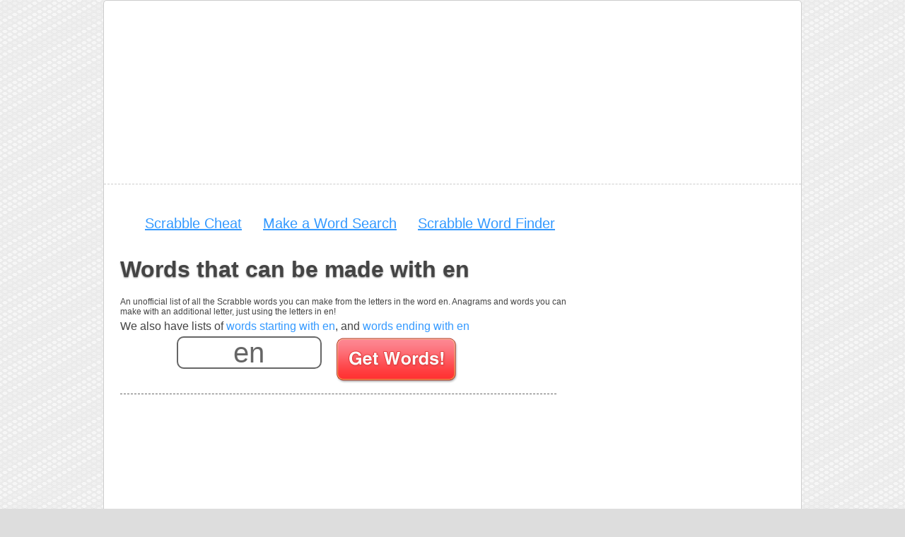

--- FILE ---
content_type: text/html; charset=utf-8
request_url: https://wordfinders.com/words-with-the-letters-en/
body_size: 6882
content:


<!DOCTYPE HTML><html lang="en"><head><meta name="language" content="English"/><link rel="canonical" href="https://wordfinders.com/words-with-the-letters-en"/><meta http-equiv="Content-Type" content="text/html; charset=utf-8" /><meta name="google-site-verification" content="Il9t7OlKe75v4X9fBEaVr1rXcZrL8xaSXj7wT1MfyuA" /><meta name="y_key" content="5918281256bb1998" /><style type="text/css">
   html{padding:0 0 200px 0;}body{margin:0;background:#ddd url('https://static.wordfinders.com/img/bg_snakeskin.png') top left repeat;color:#444;font:1em "lucida Grande",arial,sans-serif;}.minBody{min-width:470px;}.igoogleBody{min-width:400px;}.facebookBody{background:#fff;min-width:470px;}.lefty{float:left;}p{float:left;padding-left:20px;}header,hgroup,footer,section,aside,nav,article,figure{display:block;}#everything{border:1px solid #ccc;position:relative;background:#fff;width:986px;margin:0 auto;clear:both;border-radius:5px;-moz-border-radius:5px;-webkit-border-radius:5px;}#everything_mini{border:1px solid #ccc;position:relative;background:#fff;font-size:.75em;width:470px;margin:0 auto;clear:both;border-radius:5px;-moz-border-radius:5px;-webkit-border-radius:5px;}#everything_igoogle{border:1px solid #ccc;position:relative;background:#fff;font-size:.75em;width:400px;float:left;clear:both;border-radius:5px;-moz-border-radius:5px;-webkit-border-radius:5px;}#header{width:986px;display:inline-block;border-bottom:1px dashed #ccc;margin:0 auto;margin-top:5px;}#main{width:980px;padding:14px 3px 60px 3px;overflow:hidden;}#main_mini{width:460px;padding:14px 3px 10px 3px;overflow:hidden;}#main_igoogle{width:400px;padding:14px 3px 5px 3px;overflow:hidden;margin:0;}#main_mini_sf{width:100%;float:left;margin-top:20px;margin-bottom:15px;}#main_mini_sf form{width:300px;border:none;}#footer{border-top:1px dashed #ccc;min-height:100px;margin:0 auto;}#footer_content{padding:20px 20px 0 20px;}h1,h2{text-shadow:rgba(0,0,0,.5) 0 1px 2px;margin-top:-10px;}h2.norm{margin-top:0;}a{color:#39f;text-decoration:none;}a:hover{text-decoration:underline;}img{border:none;}li.state a{font-size:20px;text-shadow:rgba(0,0,0,.2) 0 1px 1px;}.zipcodes{width:65%;display:inline-block;}.store{width:780px;}.zipcodes h3{float:left;padding-left:20px;margin:0;}.zipcodes form{padding-left:20px;}.zipcodes table{float:left;width:600px;margin-left:20px;}th,td{text-align:left;width:20px;}th{max-width:40px;}.states{padding:0 20px 0 20px;float:left;width:720px;}.zipcodes ul{float:left;width:100%;}.zipcodes ul li{width:13%;float:left;padding:3px 3px 3px 0;list-style:none;}.states ul{float:left;width:710px;}.states ul li{width:225px;float:left;padding:5px;}.info,p.info{float:left;width:100%;padding-left:20px;}p.info{font-size:12px;}.location{font-size:12px;}.zip{font-size:36px;font-weight:bold;}.zplus{position:relative;z-index:9999!important;}#logo{position:absolute;top:0;left:0;height:90px;float:left;width:90px;min-widt:0;padding-left:10px;padding-top:20px;z-index:1;}#adbox_right,.adbox_right{background:#fff;margin-left:10px;padding:0;margin-right:20px;float:right;width:300px;margin-top:15px;display:inline-block;}.rightBot{margin:10px 0 0 5px;float:right;display:inline-block;}.adbox_textblock{margin-left:20px;float:left;width:728px;height:90px;margin-bottom:10px;}#adbox_undersearch{background:#fff;margin-left:10px;padding:3px;margin-right:20px;float:right;width:234px;height:60px;border:2px solid #666;margin-top:15px;display:none;}#adbox_left{background:#fff;margin-left:10px;padding:3px;float:left;width:160px;height:600px;margin-top:15px;}#adbox_banner{background:#fff;float:right;margin-right:2px;min-height:90px!important;z-index:9999;}#adbox_header{background:#fff;float:right;margin-right:20px;padding:3px;width:300px;height:239px;}hgroup{padding-left:20px;width:600px;float:left;}#zipmap{float:left;margin:20px 0 0 20px;margin-bottom:20px;}.zipmapinfo{padding:20px 0 0 20px;float:left;width:700px;}.searchblurb{font-weight:bold;margin-left:20px;}#searchbox{float:right;width:250px;height:75px;margin:20px 20px 0 0;border-bottom:1px dashed #666;}#search{margin-top:5px;margin-left:20px;width:250px;}a.statezip{color:#666;}#pagination{float:left;width:600px;}#pagination ul li{font-size:16px;text-align:center;float:left;width:50px;list-style:none;}.active{background-color:#ccc;color:#fff;}.topPad{margin-top:20px;float:left;}#footer_content ul{float:left;width:100%;padding:0;}#footer_content ul li{float:left;list-style:none;width:33%;text-align:center;}.privacy{padding-left:20px;}ul#about li{float:none;width:700px;}#areacodes{width:300px;border:1px solid red;}#areacodes li{float:left;width:100px;}table#stateInfo th{max-width:100px;}.nav{float:left;margin-top:30px;}#panel1b{left:0;width:95px;}#panel2b{left:96px;width:75px;}#panel3b{left:172px;width:110px;}#panel4b{left:283px;width:117px;}form{float:left;border-bottom:1px dashed #666;margin-left:20px;}input{color:#666;border:2px solid #666;height:30px;font-size:20px;border-radius:10px;-moz-border-radius:10px;-webkit-border-radius:10px;}.words{width:100%;float:left;padding-bottom:5px;}#word{height:40px;width:33%;font-size:40px;float:left;margin-left:10%;text-align:center;}.words_igoogle{width:500px;float:left;padding-bottom:5px;margin:0;}#word_sf{height:20px;width:33%;font-size:20px;float:left;margin-left:10%;text-align:center;}#suffix{width:15%;border-color:#999;}#prefix{border-color:#999;width:15%;}#contains{border-color:#999;width:150px;}#prefixLabel{padding-right:5px;color:#666;}#suffixLabel{padding-left:20px;padding-right:5px;color:#666;}#submit_mini{border:none;width:100px;height:41px;float:left;padding-left:20px;}#submit_mini_sf{border:none;width:73px;height:30px;float:left;padding-left:20px;}.optional{padding:5px;margin-bottom:10px;}#disclaimer{padding:0 20px 20px 20px;font-size:12px;}#advanced{display:none;}a#advancedOptions{font-size:12px;}a#miniHomeLink{padding-left:60px;}.letterInfo{font-size:18px;float:left;color:#093;text-align:center;width:100%;padding-top:10px;margin:0;padding:0;}.staggeredList{width:65%;padding:0;margin:0;}.staggeredList ul{margin:0;margin-bottom:10px;margin-top:5px;}#mc_embed_signup{border-top:1px dashed #666;float:left;margin-top:30px;}#botnav,.botnav{margin-top:0;float:left;width:650px;}#social{display:inline;float:left;width:210px;margin:0;}#topnav{display:inline;width:660px;margin:0;}#tn{width:955px;float:left;margin-bottom:20px;}#topnav li,#botnav li,#social li,.botnav li{font-size:14px;text-align:center;float:left;min-width:170px;list-style:none;margin-top:10px;}#topnav li{text-align:center;min-width:0;padding:0 15px 15px 15px;font-size:1.25em;}#topnav a,#botnav a,.botnav a{text-decoration:underline;}img.tile{padding-right:10px;}.nou{border-top:1px dashed #666;}hr{float:left;width:70%;border:none;border-bottom:1px dashed #666;margin-left:5%;}.error{color:#f33;font-size:2em;}.awesome{color:#009951;font-size:1.5em;}.mini{width:100%;overflow-y:scroll;overflow-x:hidden;height:300px;}.mini_inner{width:90%;}.mailingListButton{border:1px solid #666;font-size:2em;background-color:#f33;color:#fff;clear:both;display:block;margin:15px;padding:10px;height:2.2em;float:right;}.mailingListButton:hover{background-color:#f66;cursor:pointer;}.mailingAnnounce{color:#111;padding-left:20px;text-align:left;}.full{margin-top:10px;width:100%;float:left;text-align:center;}#closeButton{float:left;margin-left:40%;}#closeButton:hover{cursor:pointer;}.loginButton{width:420px;margin-left:150px;}#HABBA{display:none;}#emailBorder{background:url('/s/img/transparent.png');padding:10px;width:472px;}#EmailPop{min-width:452px;min-height:400px;overflow:hidden;border:none;padding:10px;background:#fff;}#emailNorm{background:#fff;min-width:452px;min-height:400px;}#mc_embed_signup{border-top:none;float:left;margin-top:5px;}#EmailPop form{border-bottom:none;}#facebookApp{float:right;width:400px;display:block;text-align:right;padding:0 20px 10px 20px;}.headerAndFB{width:980px;float:left;}.headerAndFB h1{width:400px;float:left;padding-left:20px;}.fbicon{vertical-align:middle;padding-right:10px;border:none;}h1.pl{margin-left:10px;}#disqus_thread,#dsq-pagination,.dsq-brlink{margin-left:20px;}.dsq-brlink{display:none;}#dsq-content{float:left;}#dsq-content-stub{float:left;}ul.example{width:100%;border:1px solid red;}ul.example li{width:100%;}.type,.area,.definition{display:block;}p.wordDefinition{width:70%;float:left;overflow:auto;display:block;}ul.definitions{margin-left:10px;float:left;width:95%;}ul.definitions li{width:100%;float:left;line-height:1em;margin:0;}.definition em{font-weight:bold;}.defTitle{width:100%;margin:10px 0 10px 20px;}.letterInfo .wordDef{padding:0;}.wordDef ul li{border:1px solid black;}p{margin:0;margin-bottom:5px;}.letters{margin:0 0 10px 20px;float:left;width:100%;}.defLink a{text-decoration:underline;}.zipcodes ul.extras{float:left;margin:0;display:inline;border:1px solid red;min-width:100px;width:100px;}.extras p{margin:0;}.extras li{float:left;width:100px;padding:0;margin:0;}.extraHeader{margin:0;font-weight:bold;line-height:1em;font-size:1.5em;}.sm{float:left;font-size:1em;font-weight:bold;margin:0 15px 0 0;vertical-align:middle;}.extra{float:left;margin-right:10px;}.extraWords{width:100%;float:left;margin:0 0 20px 20px;}p.startsWith{margin:10px 0 10px 20px;}p.startsWith a{text-decoration:underline;}ul.navList li{width:45%!important;list-style:circle;}.zipcodes ul li{width:20%;}ul.norm{float:left;}ul.norm li,ul.definitions li{width:100%;list-style:circle;}ul.definitions li{list-style:none;}.zipcodes li a.unl,.zipcodes a.unl{text-decoration:underline;}.synonymDef{margin-bottom:10px;float:left;}.synonym{list-style:disc;}.synonymHolder{float:left;margin-bottom:10px;}.synonymHolder .synonym{list-style:disc;}.synonymDef .definition{margin-bottom:10px;}a.clickbank{font-size:1.5em;}#clickbankLink{text-decoration:underline;}.sprites{background-image:url('../img/sprite.png');background-color:transparent;background-repeat:no-repeat;}#facebook-icon_35_png{height:35px;width:35px;background-position:-0px -0px;display:inline-block;vertical-align:middle;margin-right:5px;}#A_png{height:51px;width:50px;background-position:-35px -0px;margin-left:50px;}#goButton_french_o_png{height:62px;width:160px;background-position:-85px -0px;}#goButton_french_png{height:62px;width:150px;background-position:-245px -0px;}#goButton_german_o_png{height:62px;width:160px;background-position:-395px -0px;}#goButton_german_png{height:62px;width:150px;background-position:-555px -0px;}#goButton_s_on{height:30px;width:73px;background-position:-705px -0px;}.goButton_on{height:72px;width:175px;background-position:-778px -0px;}#goButton_s_png{height:30px;width:73px;background-position:-953px -0px;}#goButton_spanish_o_png{height:62px;width:160px;background-position:-1026px -0px;}#goButton_spanish_png{height:62px;width:160px;background-position:-1186px -0px;}#submit{border:none;height:72px;width:175px;background-position:-1346px -0px;margin-left:20px;}.lettersTitle{margin:0 20px 0 0;font-weight:bold;text-align:left;}.letters{display:inline-block;margin:20px 0 10px 0;width:100%;text-align:center;}.letters input{color:#666;border:2px solid #666;height:40px;width:40px;font-size:32px;margin-left:5px;border-radius:0!important;-moz-border-radius:0!important;-webkit-border-radius:0!important;}.letters #submit{border:none;height:72px;width:175px;background-position:-1346px -0px;vertical-align:top;}.letters a{margin-left:10px;}#scrabble .letter input{width:10px;}#numberOfLetters{font-size:1em;width:4em;}#adbl div{display:inline!important;height:120px!important;max-height:120px!important;min-height:120px!important;}#adbl{width:600px;height:120px!important;display:inline-block;}.gamelist_email{display:inline-block;border:1px dotted #ccc;border-radius:7px;padding:7px;height:60px;}.menuToggle{display:none;}.desktopAd{display:block;}p.offensive{border:1px solid #900;background:pink;color:#900;padding:7px;margin-left:10px;border-radius:5px;-moz-border-radius:5px;-webkit-border-radius:5px;}.mobileAd{display:none;}.visuallyhidden { position:absolute !important; clip: rect(1px 1px 1px 1px); clip: rect(1px, 1px, 1px, 1px); }

</style><style type="text/css">
@media screen and (max-width: 800px) {

    html {
    	padding:0 ;
    }

   html, body {
       max-width:100%;
       overflow-x: hidden;
   }

    .menuToggle {
        display:inline-block;
        float:right;
        width:50px;
        height:50px;
    }

    #everything  {
        width: 100%;
        margin:0;

    }

    #tn {
        width: 100%;
    }

    #topnav,
    #botnav,
    ul.botnav {
        width: 100%;
        text-align:center;
        display:inline-block;
    }


    #topnav {
        border:1px solid #ccee33;
        border-radius:3px;
        -moz-border-radius:3px;
        -webkit-border-radius:3px;
        background: #227ad9;
        float:left;
        width:97%;
        margin:0;
        padding:0 0 0 5px;
        display:none;
    }

    #topnav  li {
        width:99%;
        list-style: none;
        display:inline-block;
        text-align:left;
        border-bottom:1px solid #5b97d9;
        margin:0;
        padding:4px 0 4px 0;
    }

    #topnav li{
        color:#fff;
    }

    #topnav li a {
        color:#fff;
        width:100%;
        margin:4px 0 4px 5px;
    }

    .highlight {
        background: #4586d9;
    }

    ul.botnav {
        margin-top:10px;
        padding:0;
        text-align: center;
    }

    #social {
        display: none;
        visibility: hidden;
    }

    #adbox_header,
    #adbox_right,
    .adbox_right {
        margin: 0px auto;
        text-align:center;
        float:right;
        width:100%;
        display:none;
    }

    .zipcodes form {
       padding-left:0;
    }

    #adbox_banner {
        background:#fff;
        width:100%;
        height:250px;
    }

    .info, p.info {
        width: 95%;
        font-size:1em;
    }

    #main {
        width: 100%;
        float:none;
        display:inline-block;

        padding:5px 3px 10px 3px;
    }

    #header {
        width: 100%;
    }

    .zipcodes {
        width: 100%;
    }

    .zipcodes p {
        margin-top:10px;
    }

    .zipcodes form {
       padding-left:0;
    }

    #topnav li,
    #botnav li,
    #social li
    {
        min-width: 31%;
        font-size: 1.2em;
        margin:0;
    }

    .botnav li {
        min-width:100%;
        font-size:1.5em;
        text-decoration:underline;
        color: #3399ff;
        border-bottom :1px solid #eee;
        vertical-align: middle;
    }



    .headerAndFB {
        width: 100%;
        float: left;
        text-align:center;
    }

    .headerAndFB h1 {
        width: 100%;

    }

    .intro {
        margin-bottom:10px;
    }

    #facebookApp {
        display:inline-block;
        width: 100%;
        margin:0px auto;
        text-align:center;
    }

    .words {
        margin-top:5px;
        text-align:center;
    }

    #word {
        width:90%;
        margin:0 0 10px 0;
    }
    #submit{
        margin:0;
    }

    .gamelist_email {
        text-align:center;
        height:40px;
        width:100%;
        margin-bottom:10px;
    }

    .intro_extra {
        display:none;
    }


    .info, p.info{
        padding-left:3px;
    }

    p.letterInfo {
        margin-top:25px;
        margin-bottom:10px;

    }

    .zipcodes ul li {
        width: 30%;
        line-height: 1.5em;
    }

    p {
        float:left;
        padding-left:0;
        width:95%;
    }

    .optional {
        width:100%;
        padding:0;
    }

    .zipcodes > * {
        margin:0;
    }

    ul.definitions {
        padding:0;
        margin-left:5px;

    }
    ul.definitions li {
        width:100%;

    }

    .extraWords {
        width:100%;
        float:left;
        margin: 10px 0 10px 0;

    }

    .defTitle {
        margin: 10px 0 10px 0;
    }

    .extraWords span{
        font-size:1.2em;
        line-height:1.4em;
    }
    .zipcodes > a {
        font-size:1.2em;
        line-height:1.4em;
    }

    .headerAndFB h1  {
        margin:0 0 5px 0    ;
        padding:0;
    }

    #word { margin-top:5px;}



    #adbl div {
       height: 250px;
       width:100%;

    }


    #adbl {
        text-align:center;
        width:100% !important;
        height: 300px!important;
        display:inline-block;
    }

    .mobileAd {
        text-align:center;
        margin-top:7px;
        padding-top:7px;
        height:250px;
        width:100%;
        display:inline-block;
    }

    .mobileAd div {
        height:250px;
        display:inline-block;
    }

    .desktopAd {
        display:none;
    }

    #advancedOptions {
        margin-bottom:7px;
        padding-bottom:7px;
    }

}
</style><link rel="dns-prefetch" href="https://static.wordfinders.com"/><link rel="dns-prefetch" href="https://cdn.snigelweb.com/"/><link rel="preload"      href="https://cdn.snigelweb.com/adengine/wordfinders.com/loader.js" as="script"/><link rel="preload" href="https://apis.google.com/js/platform.js" as="script"/><link rel="preconnect" href="https://ad.doubleclick.net"/><link rel="preconnect" href="https://ssl.google-analytics.com" crossorigin /><link rel="preconnect" href="https://ssl.google-analytics.com"/><script data-cfasync="false" type="text/javascript">

  window.snigelPubConf = {

    "adengine": {
        "activeAdUnits": ["header-leaderboard", "in-content_1", "in-content_2", "in-content_3", "sidebar-1", "sidebar-2", "video_outstream", "leaderboard_adhesion"]
    }
  }

</script><script async data-cfasync="false" src="https://cdn.snigelweb.com/adengine/wordfinders.com/loader.js" type="text/javascript"></script><script async data-cfasync="false"  src="https://static.wordfinders.com/snigel/streamU.js" type="text/javascript"></script><meta name="description" content="A list of all the scrabble words that can be made with en, and the letters in en" /><meta name="keywords" content="Words that can be made with en, words from the letters en" /><title>What words can you make with en?</title><meta name="flavour" content=""/><meta name="cephalopod" content="hellcat"/><!-- Start iPhone --><meta name="viewport" content="width=device-width, initial-scale=1"/><link rel="apple-touch-icon" href="https://static.wordfinders.com/img/WordFinderLogo_s2.png" /><!-- End iPhone --><!-- Additional CSS --><!-- End Additional CSS --><style type="text/css">
    .visuallyhidden { position:absolute !important; clip: rect(1px 1px 1px 1px); clip: rect(1px, 1px, 1px, 1px); }
    h1{margin:20px;float:left;}
   .c {
      text-align:center;
   }
   .ad300 {
       min-width:300px;
       height:280px;
       display:inline-block;
   }

   .ad600 {
      min-width:300px;
      height:675px;
      display:inline-block;
       margin-top:40px;

}

   #adngin-incontent_1-0 {
      min-height:500px;
   }

   .adLead {
       height:250px;
       width:970px;
       display:inline-block;
   }

   @media screen and (max-width: 480px) {
       .adLead {
           height: 250px;
           width: 100%;
           display: inline-block;
       }
   }

    #logo {
        z-index: -100;
    }

 </style></head><body><div id="everything"><div id="header"><header><div id="adbox_banner"><div class="c"><div class="adLead"><div id="adngin-header-leaderboard-0"></div></div></div></div><div class="menuToggle"><img width="50" height="50" alt="Navigation menu toggle" src="https://static.wordfinders.com/img/mobile_toggle_s.png"/></div></header></div><div id="main"><div id="topnav"><ul><li><a title="Cheat at Scrabble" href="https://wordfind.com/">Scrabble Cheat</a></li><li><a title="Create a Word Search" href="https://www.freewordsearches.net/word-search-maker/">Make a Word Search</a></li><li><a title="Find Scrabble Words" href="https://wordfinders.com/scrabble-word-finder/">Scrabble Word Finder</a></li></ul></div><h1>Words that can be made with en</h1><div id="adbox_right"><div class="c"><div class="ad300"><div id="adngin-sidebar-1-0"></div></div></div><div class="c"><div class="ad600"><div id="adngin-sidebar-2-0"></div></div></div></div><meta name="language" content="English"/><link rel="canonical" href="https://wordfinders.com/words-with-the-letters-en"/><div class="zipcodes"><p class="info">An unofficial list of all the Scrabble words you can make from the letters in the word en. Anagrams and words you can make with an additional letter, just using the letters in en!</p><p>We also have lists of  <a title="words starting with en" href="/words-starting-with-en/">words starting with en</a>, and <a title="words ending with en" href="/words-ending-with-en/">words ending with en</a></p><a id="words"></a><form name="scrabble" action="/solver/" method="post"><span class="words"><label for="word" class="visuallyhidden">Enter your Scrabble letters</label><input aria-label="Enter your scrabble letters" id="word" maxlength="12" type="text" name="words" value="en"/><input aria-label="Search for words" type="image" alt="Search for words" id="submit" name="submit" src="https://static.wordfinders.com/img/goButton.png"/></span></form></div><div class="c"><div class="ad300"><div id="adngin-in-content_1-0"></div></div></div><div class="zipcodes staggeredList"><p class="awesome">2 words can be made from the letters in the word en.</p><p class="letterInfo">Anagrams of en</p><ul><li class="jumble"><a title="The words 'en'" href="/words-with-the-letters-en/">en</a></li><li class="jumble"><a title="The words 'ne'" href="/words-with-the-letters-ne/">ne</a></li></ul><hr/></div><div class="zipcodes"><p>This page is a list of all the words that can be made from the letters in en, or by rearranging the word en. These words should be suitable for use as Scrabble words, or in games like Words with friends.</p><p>In some cases words do not have anagrams, but we let you find the longest words possible by switching the letters around. Using this tool is a great way
  to explore what words can be made - you might be surprised to find the number of words that have a lot of <a href="/anagram-solver/">anagrams</a>!</p></div><div class="nav"><ul class="botnav"><li><a href="https://wordfind.com/letter-j-words/" title="Letter J words">J Words</a></li><li><a title="Solve Jumbled Words" href="https://wordfinders.com/jumbles-solver/">Jumble Solver</a></li><li><a title="Solver for Anagrams" href="https://wordfinders.com/">Anagram Solver</a></li><li><a title="Words Staring with n" href="/words-starting-with-n/">Words Starting With N</a></li></ul></div></div><footer><div id="footer"><div id="footer_content"><ul><li><a href="/about/" title="About wordfinders.com - A solver scrabble and Anagram Solver">About Solver Scrabble</a></li><li><a href="https://wordfind.com/solver/" title="Solve Scrabble Puzzles">Scrabble Solver</a></li><li><a rel="nofollow" href="/privacy/" title="Solver Scrabble Privacy Policy">Privacy Policy</a></li><li><div id="ccpa"  style="text-align:center;cursor:pointer;display: none;">Do not share my Personal Information.</div></li><li><a href="javascript:void(0);" onclick="if (!window.__cfRLUnblockHandlers) return false; adconsent('showGUI');" data-cf-modified-e49f7121ff5174d4c8d11cde-="">Cookie Settings</a></li></ul></div></div></footer></div><script type="e49f7121ff5174d4c8d11cde-text/javascript">

  var _gaq = _gaq || [];
  _gaq.push(['_setAccount', 'UA-18620697-1']);
  _gaq.push(['_trackPageview']);

  (function() {
    var ga = document.createElement('script'); ga.type = 'text/javascript'; ga.async = true;
    ga.src = ('https:' == document.location.protocol ? 'https://ssl' : 'http://www') + '.google-analytics.com/ga.js';
    var s = document.getElementsByTagName('script')[0]; s.parentNode.insertBefore(ga, s);
  })();

</script><!-- Google tag (gtag.js) --><script async src="https://www.googletagmanager.com/gtag/js?id=G-7L3RESXPGM" type="e49f7121ff5174d4c8d11cde-text/javascript"></script><script type="e49f7121ff5174d4c8d11cde-text/javascript">
  window.dataLayer = window.dataLayer || [];
  function gtag(){dataLayer.push(arguments);}
  gtag('js', new Date());

  gtag('config', 'G-7L3RESXPGM');
</script><script src="https://ajax.googleapis.com/ajax/libs/jquery/1.4.2/jquery.min.js" type="e49f7121ff5174d4c8d11cde-text/javascript"></script><script type="e49f7121ff5174d4c8d11cde-text/javascript">!window.jQuery && document.write('<script src="https://static.wordfinders.com/js/jquery-1.4.js"><\/script>')</script><script type="e49f7121ff5174d4c8d11cde-text/javascript" src="https://static.wordfinders.com/js/combo.js"></script><script src="https://btloader.com/tag?o=5658536637890560&upapi=true" async type="e49f7121ff5174d4c8d11cde-text/javascript"></script><!-- Additional Scripts --><script type="e49f7121ff5174d4c8d11cde-text/javascript">
       function bb_ef_7cr() {
         
            $(".ss_form").submit();
         
      }
      setTimeout(bb_ef_7cr, 240000);
    </script><div id="adngin-leaderboard_adhesion-0"></div><div id="adngin-video_outstream-0"></div><script type="e49f7121ff5174d4c8d11cde-text/javascript">
      var rect = document.querySelector('#main').getBoundingClientRect();
      //console.log("!!!");
      //console.log(rect.top, rect.right, rect.bottom, rect.left);
      //console.log("Set left to:'"+(window.scrollX + rect.right)+"px'");
      document.querySelector('#adngin-sidebar-2-0').style.left = (window.scrollX + rect.right +1) + "px";
      document.querySelector('#adngin-sidebar-2-0').style.position = "fixed";
      document.querySelector('#adngin-sidebar-2-0').style.top = "300px";
      document.querySelector('#adngin-sidebar-2-0').style.height = "600px";
      document.querySelector('#adngin-sidebar-2-0').style.width = "250px";

   </script><script src="/cdn-cgi/scripts/7d0fa10a/cloudflare-static/rocket-loader.min.js" data-cf-settings="e49f7121ff5174d4c8d11cde-|49" defer></script></body></html>


--- FILE ---
content_type: application/javascript
request_url: https://static.wordfinders.com/snigel/streamU.js
body_size: 18403
content:
/*202203031725*/var requiresConsent = true;function streamU() {streamLoaded = true;/* 03181623 */ !function(e,t){function n(e,t){var n=se(e);if(!n)return n;if(""!=t)for(var r=0;r<t.length;r++){var a=l(t,r);"^"==a&&(n=n.parentNode),"<"==a&&(n=n.previousElementSibling),">"==a&&(n=n.nextElementSibling),"y"==a&&(n=n.firstChild)}return n}function r(e,t){var n=te(t);return{x:e.clientX-n.left,y:e.clientY-n.top}}function a(e){for(var t=0,n=0;e;)t+=e.offsetLeft+e.clientLeft,n+=e.offsetTop+e.clientTop,e=e.offsetParent;return{x:t,y:n}}function o(e,t){var n=0,r=0,o=a(t);return(e.pageX||e.pageY)&&(n=e.pageX,r=e.pageY),(e.clientX||e.clientY)&&(n=e.clientX+document.body.scrollLeft+document.documentElement.scrollLeft,r=e.clientY+document.body.scrollTop+document.documentElement.scrollTop),n-=o.x,r-=o.y,{x:n,y:r}}function i(e,t){return ee(t)?r(e,t):o(e,t)}function d(e,t){e.addEventListener?q(e,"click",t,!0):e.attachEvent&&e.attachEvent("onclick",function(){return t.call(e,window.event)})}function c(t,n){return e[v("c2V0VGltZW91dA==")](t,n)}function s(e){return parseInt(e.toString().split(".")[0],10)}function l(e,t){return e[t]}function f(){return We=(Ne*We+Pe)%Oe}function p(){return f()/(Oe-1)}function g(){return p()}function u(e,t){return e>t?e:t}function m(){for(var e="",t=65;t<91;t++)e+=h(t);for(var t=97;t<123;t++)e+=h(t);return e}function h(e){return l(" !\"#$%&'()*+,-./0123456789:;<=>?@ABCDEFGHIJKLMNOPQRSTUVWXYZ["+l("\\\\",0)+"]^_`abcdefghijklmnopqrstuvwxyz{|}~",e-32)}function v(e){var t,n,r,a,o,i,d,c=m()+"0123456789+/=",s="",f=0;for(e=e.replace(/[^A-Za-z0-9\+\/\=]/g,"");f<e.length;)a=c.indexOf(l(e,f++)),o=c.indexOf(l(e,f++)),i=c.indexOf(l(e,f++)),d=c.indexOf(l(e,f++)),t=a<<2|o>>4,n=(15&o)<<4|i>>2,r=(3&i)<<6|d,s+=h(t),64!=i&&(s+=h(n)),64!=d&&(s+=h(r));return s}function b(){try{return navigator.userAgent||navigator.vendor||window.opera}catch(e){return"unknown"}}function q(e,t,n,r){r=r||!1;try{e.addEventListener(t,n,r)}catch(r){e.attachEvent&&e.attachEvent("on"+t,n)}}function z(e){if(!e)return"";for(var t=v("ISIjJCUmJygpKissLS4vOjs8PT4/QFtcXV5ge3x9"),n="",r=0;r<e.length;r++){n+=t.indexOf(e[r])>-1?v("XA==")+e[r]:e[r]}return n}function y(e){if(!e)return"";var t="";return e.id&&e.id.length>0&&(t+="#"+z(e.id)),e.className&&e.className.length>0&&(t+="."+z(e.className).split(" ").filter(function(e){return e&&e.length>0}).join(".")),t}function w(e){Ce[e]=!1}function x(e,t){var n=Ve++;Ce[n]=!0;var r=function(t){return function(){e.call(null),Ce[n]&&c(r,t)}}(t);return c(r,t),n}function k(e){var t=!1;return Object.keys(e).forEach(function(n){t=t||e[n]}),!t}function E(e){R(e)}function R(e){if(e.pzdgqcb4sdl&&!e.pzdgq501Injct){e.pzdgq501Injct=!0,e.pzdgq91aPc={},e.pzdgqa59Oc=[],e.pzdgqa6aAm={},e.pzdgqdedAv={},e.pzdgq4d0Aw={},e.pzdgq981Rqr={},e.pzdgqf48Rqq=[],e.pzdgqdedAvt={},e.pzdgq1d0Ev={};var n=[];if((-1!==location.search.indexOf("test=true")||-1!==location.hash.indexOf("test=true"))&&(!e.pzdgq667Flags.welect.eenabled||LFEEEWelect())){if(pzdgq667Flags.pt993ls){var r=pzdgq667Flags.bad5eit,a=pzdgq667Flags.mb8d6el||10,o=pzdgq667Flags.igefcBP,i=function(){var e=G("style");e.type="text/css";var n=!1,r=G("style");r.type="text/css";var a=!1;return function(i,d){if(d)if("b"!==i||n){if("r"===i)if(a){var c=r,s=c.sheet;s.insertRule(d,0)}else a=!0,Y(r,d),B(t.body,r)}else{if(n=!0,o)for(var l=0;l<o.length;l++)d=d.replace(new RegExp("([;{])"+o[l]+": [^;]+;","g"),"$1");var c="[^:;{",s="!important;";d=d.replace(new RegExp(c+"}]+: [^;]+\\s"+s,"g"),""),Y(e,d),t.head.insertBefore(e,t.head.firstChild)}}}();if(r){if(r.length>a){for(var d=0,c=[0],l=[r[0]],f=1;f<a;f++){for(;c.indexOf(d)>-1;)d=s(g()*r.length);c.push(d),l[f]=r[d]}r=l,pzdgq667Flags.bad5eit=l}for(var p={},u=0;u<r.length;u++){var m="string"==typeof r[u]?se(r[u]):r[u];if(m&&m instanceof Node){var h={element:m,coc17so:{},rc0accls:Fe(7),co3b0tx:""};if(h.co3b0tx+="."+h.rc0accls+"{",!o||o&&-1===o.indexOf("display")){var v=re(m,"display");h.coc17so.display=v,h.co3b0tx+="display:"+v+";"}h.co3b0tx+="} ",p[r[u]]=h,i("b",".ednozuqasy{display: none;} "),i("r",h.co3b0tx),m.className+=" "+h.rc0accls,m.className+=" ednozuqasy"}}}}var b=G("style");b.type="text/css",Y(b,".gUVYty {}.IJFnUliPsx {}.IJFnUliPsx > * > img {display: none;}@media print {.IJFnUliPsx,.gUVYty{display:none;}} .pzdgqHid {display:none !important;}"),B(De,b),setTimeout(j(n),0)}}}function F(e,t){if(t<0)return F(e,t+26);for(var n="",r=0;r<e.length;r++){var a=e[r];if(a.match(/[a-z]/i)){var o=e.charCodeAt(r);o>=65&&o<=90?a=h((o-65+t)%26+65):o>=97&&o<=122&&(a=h((o-97+t)%26+97))}n+=a}return n}function j(e){var t=[];T(e,t),S(e,t),O()}function A(e,t){if(e&&t)for(var n=Object.keys(t),r=0;r<n.length;r++)"[object Array]"===Object.prototype.toString.call(t[n[r]])?$(e,n[r],t[n[r]],"important"):$(e,n[r],t[n[r]])}function _(n,r){if(n&&0!==n.children.length){var a=n.children[0],o=te(n),i=te(a),d=i.x-o.x+i.width,c=He[r];c||(c=G("style"),He[r]=c,t.head.appendChild(c),q(e,"resize",function(e,t){_(this,e)}.bind(n,r))),-1===c.innerHTML.indexOf(d+"px")&&(c.innerHTML=y(n)+":after{width:"+d+"px;}")}}function L(e,t,n){if("[object Array]"===Object.prototype.toString.call(e))for(var r=0;r<e.length;r++){if((e[r].selector||e[r].selectorAll)&&!e[r].skipSelectorCSS)for(var a=le(e[r].selector||e[r].selectorAll),o=0;o<a.length&&(A(a[o],e[r].cssApply),!e[r].selector);o++);e[r].function&&"function"==typeof e[r].function&&e[r].function(t,n),e[r].applyAdText&&"function"==typeof _&&_(t,n)}}function T(t,r){function a(n){var a=G("div");r[""+v(Ee(v("VzZZM2Y2VXxdWkl3WzRnfFxbRXpdW0xA"),-3))]=a,r[""+v(Ee(v("UFdENFFtbkA="),-3))]=a,t[""+v(Ee(v("VzZZM2Y2VXxdWkl3WzRnfFxbRXpdW0xA"),-3))]=a,de(a,"IJFnUliPsx lsMXeeSh"),n.firstChild?ae(n.firstChild,a):B(n,a),e.pzdgqdbff4.w[10569]=a}!function(t){if(e.pzdgq667Flags.video&&!e.pzdgqc02Mobile){var r=n(""+v(Ee(v("WjVvblNWTTZlNk1uXXBveF1KWXxmfDhtZTU0aWU2WTNmNlV8XVpJd1s2XXNdSll5WzZZeGRbVGxbVEBA"),-3)),"");r&&t(r)}}(a)}function S(t,n){function r(n,r,a,o){a||fe(Ee("kwwsv=22eoxeurlg1gh2zi2lpj24e78tI"+e.pzdgq9d5Rnd+"1sqj",-3),function(){if(!a){a=!0;var c=this;if(c.height<2)return void N(10570,r,!1);if(o==e.pzdgq9d5Rnd){var l=n,f=G("div");t[""+v(Ee(v("VzZZM2Y2VXxdWkl3W31JaVg1OHNdNVl2"),-3))]=f,de(f,"gUVYty ");var p=c;e.pzdgqa6aAm[10570]&&(P(e.pzdgqa6aAm[10570]),e.pzdgqa6aAm[10570]=!1),d(p,function(t,n){if(!e.pzdgq91aPc[10570]){t.preventDefault(),t.stopPropagation();for(var n=i(t,this),r=0;r<e.pzdgqa59Oc.length;r++){var a=e.pzdgqa59Oc[r];if(10570==a.p&&n.x>=a.x&&n.x<a.x+a.w&&n.y>=a.y&&n.y<a.y+a.h){if(a.u){var o=a.t.length>0?a.t:"_self";o=0==t.button&&t.ctrlKey?"_blank":o,he(e,a.u,a.u,o,!0)}return}}var d=[Ee("kwwsv=22eoxeurlg1gh2zi2lpj2]Ly4Pn"+e.pzdgq9d5Rnd+"1sqj",-3)],c=[Ee("kwwsv=22eoxeurlg1gh2zi2lpj2z5NjSY"+e.pzdgq9d5Rnd+"1sqj",-3)],l=d[1*s(1*n.y/this.offsetHeight)+s(1*n.x/this.offsetWidth)],f=c[1*s(1*n.y/this.offsetHeight)+s(1*n.x/this.offsetWidth)];he(e,l,f,"_blank")}}),B(f,c),B(l,f),e.pzdgqdbff4.a[10570]=f,L([{function:function(t){if(/test=true/.test(location.search)){e.pzdgq667Flags.videoUnblockingPaused=!1,e.pzdgq667Flags.goForImageAndIframeRecovery=!0;var n=G("script");Q(n,"type","text/javascript"),n.async=!0,ce(n,"AV60d2e7f049af7405161162c4"),Q(n,"src","https://tg1.aniview.com/api/adserver/spt?AV_TAGID=60d2e7f049af7405161162c4&AV_PUBLISHERID=5f280c598c04cd5e910ff0a1"),B(t,n)}}}],f,10570),Le(f,10570,Ee("kwwsv=22eoxeurlg1gh2zi2lpj2XwK[xH"+e.pzdgq9d5Rnd+"1sqj",-3)),N(10570,r,!0)}}},function(){N(10570,r,!1)})}e.pzdgqf43Ptl=1,e.pzdgqb44Pl=0,function(t,r,a){var o=n[""+v(Ee(v("VzZZM2Y2VXxdWkl3WzRnfFxbRXpdW0xA"),-3))];o?r(o,!t,!1,e.pzdgq9d5Rnd):a(10570,!t,!1)}(!1,r,N),(e.pzdgqautorecov||e.pzdgq667Flags.autoRecov)&&_e(),O()}function O(){e.pzdgq667Flags.skipcln}function N(t,n,r){r||(e.pzdgqdbff4.f[t]=!0),n&&++e.pzdgqb44Pl==e.pzdgqf43Ptl&&(P(Ee("kwwsv=22eoxeurlg1gh2zi2lpj2mO;3R:"+e.pzdgq9d5Rnd+"1sqj",-3)),Ie=!1)}function P(t){var n=G("iframe");B(Me,n),e.pzdgq667Flags.rsp&&(n.referrerPolicy="unsafe-url"),n.src=t,n.style.width="2px",n.style.height="2px",setTimeout(function(){n.style.display="none"},5e3)}function W(t,n){if(e.pzdgq9caTrack)return!1;e.pzdgq9caTrack=!0;var r=function(){we(this)||E(e)},a=!1;!function(){if(t||n||a){e.pzdgq667Flags.nc=a,a&&e.pzdgq667Flags.ncab2ncna&&(n=!1);!function(){function o(t){fe("https://static.criteo.net/images/pixel.gif?ch=2",function(){e.pzdgqsc.crt=!1,t()},function(){fe("https://static.criteo.net/images/pixel.gif?ch=1",function(){e.pzdgqsc.crt=!0,t()},function(){e.pzdgqsc.crt=!1,t()})})}try{!e.pzdgq667Flags.tcf||!e.pzdgq667Flags.tcf.purpose.consents[1]||!e.pzdgq667Flags.tcf.vendor.consents[539]||e.pzdgq667Flags.tcf.publisher&&e.pzdgq667Flags.tcf.publisher.restrictions&&e.pzdgq667Flags.tcf.publisher.restrictions[1]&&e.pzdgq667Flags.tcf.publisher.restrictions[1][539]?document.cookie="xdefccpm=; expires=Thu, 01 Jan 1970 00:00:00 UTC; path=/;":e.pzdgq667Flags.pmcache&&!e.pzdgq667Flags.nopmcache&&(e.pzdgqdbfftc.pm?document.cookie="xdefccpm=yes;max-age=300;path=/":document.cookie="xdefccpm=no;max-age=300;path=/")}catch(e){document.cookie="xdefccpm=; expires=Thu, 01 Jan 1970 00:00:00 UTC; path=/;"}if(t)n?ge(Ee("kwwsv=22eoxeurlg1gh2zi2lpj2mlk7[5"+e.pzdgq9d5Rnd+"1sqj",-3),r,r):e.pzdgqnpm||e.pzdgq667Flags.npm?Ie=!1:ge(Ee("kwwsv=22eoxeurlg1gh2zi2lpj25xnhIp"+e.pzdgq9d5Rnd+"1sqj",-3),r,r);else if(n)if(pzdgqc02Mobile)ge(Ee("kwwsv=22eoxeurlg1gh2zi2lpj2}Rw{3K"+e.pzdgq9d5Rnd+"1sqj",-3),r,r);else if(e.pzdgq667Flags.crt){if(e.pzdgq667Flags&&e.pzdgq667Flags.crt)try{q(e,"message",function(t){var n="pass",r="back",a="-ad";void 0===e.pzdgqsc&&(e.pzdgqsc=[]);try{t.data.indexOf(n+r+a+"-160x600")>-1&&(e.pzdgqsc.skypb=!0),t.data.indexOf(n+r+a+"-728x90")>-1&&(e.pzdgqsc.lbpb=!0),t.data.indexOf(n+r+a+"-300x250-2")>-1?e.pzdgqsc.mr2pb=!0:t.data.indexOf(n+r+a+"-300x250-3")>-1?e.pzdgqsc.mr3pb=!0:t.data.indexOf(n+r+a+"-300x250")>-1&&(e.pzdgqsc.mrpb=!0),t.data.indexOf(n+r+a+"-800x250-2")>-1?e.pzdgqsc.bbbtfpb=!0:t.data.indexOf(n+r+a+"-800x250-3")>-1?e.pzdgqsc.bbbtf2pb=!0:t.data.indexOf(n+r+a+"-800x250")>-1&&(e.pzdgqsc.ftpb=!0),t.data.indexOf(n+r+a+"-800x150")>-1&&(e.pzdgqsc.bbpb=!0),e.pzdgqsc.tsm[t.data]=!0}catch(e){}},!1);var i="Criteo";if(e["adslotFilledBy"+i]=function(t,n){e.pzdgqsc[t]=n},!window.Criteo||"function"!=typeof window.Criteo.DisplayAcceptableAdIfAdblocked&&(void 0===window.pzdgqCrt||!window.pzdgqCrt)){var d=G("script");d.src="https://static.criteo.net/js/ld/publishertag.js",B(Me,d),d=G("script");var c="window";d.innerHTML=c+"."+i+" = "+c+"."+i+" || {}; "+c+"."+i+".events = "+c+"."+i+".events || [];",B(Me,d)}}catch(e){}var s=function(){e.pzdgqsc.crt?ge(Ee("kwwsv=22eoxeurlg1gh2zi2lpj2|LnP4w"+e.pzdgq9d5Rnd+"1sqj",-3),r,r):ge(Ee("kwwsv=22eoxeurlg1gh2zi2lpj2{gg{Lx"+e.pzdgq9d5Rnd+"1sqj",-3),r,r)};o(s)}else ge(Ee("kwwsv=22eoxeurlg1gh2zi2lpj2{gg{Lx"+e.pzdgq9d5Rnd+"1sqj",-3),r,r);else a?(ge(Ee("kwwsv=22eoxeurlg1gh2zi2lpj2Qtin4M"+e.pzdgq9d5Rnd+"1sqj",-3),r,r),e.pzdgq667Flags.ncna=!0):Ie=!1}()}else Ie=!1}()}function V(t){var n=function(){};"1"==t&&fe(Ee("kwwsv=22eoxeurlg1gh2zi2lpj28VxroO"+e.pzdgq9d5Rnd+"1sqj",-3),n,n),"2"==t&&fe(Ee("kwwsv=22eoxeurlg1gh2zi2lpj27FWZ;Q"+e.pzdgq9d5Rnd+"1sqj",-3),n,n),"3"==t&&fe(Ee("kwwsv=22eoxeurlg1gh2zi2lpj2\\]rH4y"+e.pzdgq9d5Rnd+"1sqj",-3),n,n),"4"==t&&fe(Ee("kwwsv=22eoxeurlg1gh2zi2lpj2PSyNXV"+e.pzdgq9d5Rnd+"1sqj",-3),n,n)}function C(){e.pzdgqdbffd3++,e.pzdgqdbffd3==e.pzdgqdbff1.length&&e.pzdgqdbff2.length==e.pzdgqdbffd3&&(e.pzdgqdbfftc.ab=!0),e.pzdgqdbffd3==e.pzdgqdbff1.length&&(e.pzdgqdbfftc.abd=!0),H()}function H(){var t="";e.pzdgq667Flags.nwc8alst;if(!e.pzdgq667Flags.nopmcache)try{t=document.cookie.replace(/(?:(?:^|.*;\s*)xdefccpm\s*\=\s*([^;]*).*$)|^.*$/,"$1")}catch(e){}e.pzdgq667Flags.pmcache=!0,""!=t&&(e.pzdgqdbfftc.pmd=!0,"yes"===t&&(e.pzdgqdbfftc.pm=!0),e.pzdgq667Flags.pmcache=!1),e.pzdgqdbfftc.abd&&e.pzdgqdbfftc.pmd&&e.pzdgqdbfftc.gnd&&W(e.pzdgqdbfftc.pm,e.pzdgqdbfftc.gn||e.pzdgqdbfftc.ab)}function I(){X()}function X(){if(!e.pzdgqef8Detect){e.pzdgqef8Detect=!0,e.pzdgqdbfftc.ab=!1,e.pzdgqdbfftc.abd=!1,e.pzdgqdbfftc.gn=!1,e.pzdgqdbfftc.gnd=!1;var t=b();e.pzdgqc02Mobile=t.match(/iPad/i)||t.match(/iPhone/i)||t.match(/iPod/i)||t.match(/Android/i),e.pzdgqdbff1=[],e.pzdgqdbffo1=[],e.pzdgqdbffo1a=[],e.pzdgqdbffo2=[],e.pzdgqdbffo3=[],e.pzdgqdbffo3a=[],e.pzdgqdbff2=[],e.pzdgqdbffd3=0;try{0!=e.pzdgqdbffd3&&(e.pzdgqdbffd3=0)}catch(e){return void V(4)}e.pzdgqdbff4={},e.pzdgqdbff4.a={},e.pzdgqdbff4.w={},e.pzdgqdbff4.f={},e.pzdgqdbff4.cb=!1,e.pzdgqdbff5={},e.pzdgqdbff5.e=0,e.pzdgqdbff5.s=0,e.pzdgq21bij=!1;var n=(new Date).getTime(),r=function(){if(we(this))"function"==typeof LFEEETrkFailed&&LFEEETrkFailed(Ee("kwwsv=22eoxeurlg1gh2zi2lpj2PTKkFP"+e.pzdgq9d5Rnd+"1sqj",-3),(new Date).getTime()-n);else if(e.pzdgq667Flags.bl4efUp&&xe(this)){var t=new XMLHttpRequest;t[v("YWRmX2lnbm9yZQ==")]="DU",t.responseType="text",t.open("GET",Ee("kwwsv=22eoxeurlg1gh2zi2lpj25Ty5:T"+e.pzdgq9d5Rnd+"1sqj",-3),!0),t.setRequestHeader("Content-Type","text/plain"),t.onreadystatechange=function(){if(4===t.readyState&&200===t.status){var n=v(Ee(t.response,-3)),r=JSON.parse(n);JSON.stringify(r);e.pzdgqdbffo2=r.css,e.pzdgqdbffo3=r.generic,e.pzdgqdbffo3a=r.altGeneric,e.pzdgqdbffo1=r.url,e.pzdgqdbffo1a=r.altUrl,D()}},t.send()}else xe(this),D()};e.pzdgqc02Mobile?fe(Ee("kwwsv=22eoxeurlg1gh2zi2lpj2<lNwru"+e.pzdgq9d5Rnd+"1sqj",-3),r,r):fe(Ee("kwwsv=22eoxeurlg1gh2zi2lpj2PTKkFP"+e.pzdgq9d5Rnd+"1sqj",-3),r,r)}}function D(){var t=[],n=[];if(t.push({bb5ccs:".display_ad",bu3ddrl:Ee("kwwsv=22eoxeurlg1gh2zi2lpj2dghqjdjh2XkIZT5"+e.pzdgq9d5Rnd+"1sqj",-3)}),n.push({bb5ccs:".display_ad",bu3ddrl:Ee("kwwsv=22eoxeurlg1gh2zi2lpj2dghqjdjh2\\UP\\g}"+e.pzdgq9d5Rnd+"1sqj",-3)}),e.pzdgqdbffo3.length>0){t=[];for(var r=0;r<e.pzdgqdbffo3.length;r++)t.push({bb5ccs:pzdgqdbffo3[r].bc,bu3ddrl:pzdgqdbffo3[r].bu})}if(e.pzdgqdbffo3a.length>0){n=[];for(var r=0;r<e.pzdgqdbffo3.length;r++)n.push({bb5ccs:pzdgqdbffo3a[r].bc,bu3ddrl:pzdgqdbffo3a[r].bu})}!function(t,n){if(0!=t.length){var r=G("DIV");Y(r,"&nbsp;"),B(Me,r);for(var a=0,o=0;o<t.length;o++){var i=[],d=[],c=0,s=function(){c++,c===i.length&&((!e.pzdgq667Flags.gnrcfll&&d.length>0||d.length===c)&&(e.pzdgqdbfftc.gn=!0),a++),a==t.length&&(oe(r),e.pzdgqdbfftc.gnd=!0,H())},l=ve(Me,t[o].bb5ccs);i.push(be(r,l.b,l.p,s,d));var f=t[o].bu3ddrl,p=n[o].bu3ddrl;i.push(function(){fe(f,qe(d,s,p),qe(d,s,p))});for(var g=0;g<i.length;g++)i[g]()}}}(t,n);for(var a=0;a<e.pzdgqdbff1.length;a++)e.pzdgqdbff1[a]();0==e.pzdgqdbff1.length&&(e.pzdgqdbfftc.abd=!0,H()),(e.pzdgqfp||e.pzdgq667Flags.fp)&&W(!0,!1),e.pzdgq667Flags.fnc&&W(!1,!1),e.pzdgq667Flags.fab&&W(!1,!0)}function M(){if(e.pzdgq9d5Rnd=e.pzdgq9d5Rnd||Z(),e.pzdgqcb4sdl&&!e.pzdgqcb4sdln&&(V(4),e.pzdgqcb4sdln=!0),!e.pzdgqcb4sdl){e.pzdgqcb4sdl=!0,e.pzdgqcb4sdln=!0,e.pzdgqdbffgenat="03181623",e.pzdgqdbffsthash="cbfe6",e.pzdgqdbffDomain=Ee("zrugilqghuv1frp",-3),e.pzdgq9d5Rnd=e.pzdgq9d5Rnd||Z(),e.pzdgq057forceimp=!1,e.pzdgq667Flags.newSafDet=!!e.pzdgq667Flags.newSafDet&&e.pzdgq667Flags.newSafDet,e.pzdgq667Flags.gnrcfll=void 0===e.pzdgq667Flags.gnrcfll||e.pzdgq667Flags.gnrcfll,e.pzdgq667Flags.forceImp=!!e.pzdgq667Flags.forceImp&&e.pzdgq667Flags.forceImp,e.pzdgq667Flags.autoRecov=!!e.pzdgq667Flags.autoRecov&&e.pzdgq667Flags.autoRecov,e.pzdgq667Flags.fp=!!e.pzdgq667Flags.fp&&e.pzdgq667Flags.fp,e.pzdgq667Flags.npm=!!e.pzdgq667Flags.npm&&e.pzdgq667Flags.npm,e.pzdgq667Flags.rsp=void 0===e.pzdgq667Flags.rsp||e.pzdgq667Flags.rsp,e.pzdgq667Flags.nwc8alst=!!e.pzdgq667Flags.nwc8alst&&e.pzdgq667Flags.nwc8alst,e.pzdgq667Flags.bl4efUp=!!e.pzdgq667Flags.bl4efUp&&e.pzdgq667Flags.bl4efUp,e.pzdgqsc={},e.pzdgqsc.tsm={};var t=!1,n=x(function(){if(t=!0,null!=(Me=se("body"))){if(e.pzdgq161Body)return;e.pzdgq161Body=!0,w(n);var r=G("style");r.type="text/css",B(De,r),I()}},10),r=x(function(){w(r),t||V(4)},100)}}function Z(){return Ee(U(),3)}function U(){for(var e="4dKxRXwIjn9gPpSFvCiethWfJY5LsQm6OVlZcEbTzoy8r13NG7UMqD2u0kBH",t=u(9,1+s(9*g())),n="";n.length<t&&e.length>0;)n+=l(e,s(g()*e.length));return n}function G(e){return t.createElement(e)}function Y(e,t){e.innerHTML=t}function B(e,t){e.appendChild(t)}function Q(e,t,n){e[v("c2V0QXR0cmlidXRl")](t,n)}function J(e,t){return e[v("Z2V0QXR0cmlidXRl")](t)}function K(e,t){e[v("cmVtb3ZlQXR0cmlidXRl")](t)}function $(e,t,n,r){e[v("c3R5bGU=")][v("c2V0UHJvcGVydHk=")](t,n,r||"")}function ee(e){return!!e[v("Z2V0Qm91bmRpbmdDbGllbnRSZWN0")]}function te(e){return e[v("Z2V0Qm91bmRpbmdDbGllbnRSZWN0")]()}function ne(t){return e[v("Z2V0Q29tcHV0ZWRTdHlsZQ==")](t)}function re(e,t){return ne(e)[v("Z2V0UHJvcGVydHlWYWx1ZQ==")](t)}function ae(e,t){e&&e.parentElement&&e.parentElement.insertBefore(t,e)}function oe(e){e&&e.parentElement&&e.parentElement.removeChild(e)}function ie(e,t,n,r){if(e&&t&&n)try{e.removeEventListener(t,n,r||!1)}catch(e){e.detachEvent&&e.detachEvent("on"+t,n)}}function de(e,t){e.className=t}function ce(e,t){e.id=t}function se(e){return t.querySelector(e)}function le(e){return t.querySelectorAll(e)}function fe(t,n,r){var a=G("IMG");return window.pzdgq667Flags.im748lt&&(a.alt=""),a[v("YWRmX2lnbm9yZQ==")]=!0,a.onload=n,a.onerror=r,e.pzdgq667Flags.rsp&&(a.referrerPolicy="unsafe-url"),a.src=t,a}function pe(t,n,r,a){var o=G("IMG");return window.pzdgq667Flags.im748lt&&(o.alt=""),o[v("YWRmX2lnbm9yZQ==")]=!0,B(a,o),o.onload=n,o.onerror=r,e.pzdgq667Flags.rsp&&(o.referrerPolicy="unsafe-url"),o.src=t,o}function ge(t,n,r){var a=G("IMG");a[v("YWRmX2lnbm9yZQ==")]=!0,a.onload=n,a.onerror=r,e.pzdgq667Flags.rsp&&(a.referrerPolicy="unsafe-url"),a.src=t}function ue(e,t){if(e&&e.length)for(var n=0;n<e.length;n++)t(n,e[n])}function me(e){try{return e.self!==e.top}catch(e){return!0}}function he(e,t,n,r,a){if(me(e))return void e.open(t);var o=!0;try{e.addEventListener||(o=!1)}catch(e){o=!1}if("_blank"===r&&o)if(a)e.open(t,r);else{var i=U();e.open(n+"#"+i),q(e,"message",function(n){if(null!==n.data&&"object"==typeof n.data&&n.data.tabId===i&&"popupBlocked"===n.data.message){var r=n.source;setTimeout(function(){if(r&&r.closed){if(/Firefox/.test(b()))return;e.location.assign(t)}},500)}},!1)}else e.location.assign(t)}function ve(e,t){var n,r;n=r=G("DIV");for(var a=t.split(" > "),o=0;o<a.length;o++)if("#"==a[o].substr(0,1)?ce(r,a[o].substr(1)):de(r,a[o].substr(1)),o<a.length-1){var i=G("DIV");B(r,i),r=i}return Y(r,"&nbsp;"),B(e,n),{p:n,b:r}}function be(e,t,n,r,a){return function(){setTimeout(function(){ke(e,t)&&a.push(t),oe(n),r()},500)}}function qe(e,t,n){return function(r){we(this)?fe(n,ze(e,t),ze(e,t)):t()}}function ze(e,t){return function(n){we(this)?(e.push(this),t()):t()}}function ye(e,n){var r;"function"==typeof Event?r=new Event(n):(r=t.createEvent("Event"),r.initEvent(n,!1,!1)),e.dispatchEvent(r)}function we(e){return e.height<2}function xe(e){return 3==e.height}function ke(e,t){return 0==t.offsetHeight&&0==t.offsetWidth&&(0!=e.offsetHeight||0!=e.offsetWidth)}function Ee(e,t){for(var n="",r=0;r<e.length;r++)n+=h(e.charCodeAt(r)+t);return n}function Re(e,t,n){return e.classList.add("pzdgqHid"),""===t?"":"."===t[0]?(e.classList.remove(t.slice(1)),e.classList.add(n),"."+n):(e.id=n,"#"+e.id.trim())}function Fe(e){for(var t="",n="CBADEFGHIJKLMNOPQRSTUVWXYZcbadefghijklmnopqrstuvwxyz",r=0;r<e;r++)t+=l(n,s(g()*n.length));return t}function je(t,n,r,a){var o=t.classList.item(0)?"."+t.classList.item(0):"",i=Re(t,o,Fe(6)),d=t.id.trim()?"#"+t.id.trim():"",c=Re(t,d,Fe(6)),s="",l="";if(e[F("fmdsqfEtqqf",-12)])for(var f=e[F("fmdsqfEtqqf",-12)],p=f,g=0;g<f.cssRules.length;g++)if(l=f.cssRules[g].cssText,""!==o&&l.indexOf(o)>-1?s=l.replace(o,i):""!==d&&l.indexOf(d)>-1&&(s=l.replace(d,c)),""!==s){p.deleteRule(g--);p.insertRule(s,f.cssRules.length),s=""}t.classList.remove("pzdgqHid"),r&&0===t.scrollHeight&&0===t.scrollWidth&&(a[r]&&a[r].hidden>3?a[r].ignore=!0:a[r]?a[r].hidden++:a[r]={hidden:1});for(var u=0;u<n.length;u++)t.parentNode===n[u]&&je(n[u],n,void 0,void 0)}function Ae(e,t){return!t[e]||!t[e].ignore}function _e(){var t,n,r,a=[],o=0,i=[];e.pzdgq667Flags.mutationRecord=i;x(function(){t=Object.keys(e.pzdgqdbff4.a);for(var d=0;d<t.length;d++)a[d]=t[d];r=Object.values(e.pzdgqdbff4.w);for(var c=0;c<a.length;c++){var s=a[c];n=e.pzdgqdbff4.a[s].firstChild?e.pzdgqdbff4.a[s].firstChild:e.pzdgqdbff4.a[s],0===n.scrollHeight&&0===n.scrollWidth?Ae(s,i)&&("IMG"===n.nodeName&&(n=n.parentNode),je(n,r,s,i)):i[s]&&(i[s]={hidden:0})}o++},500)}function Le(n,r,a){if(e.pzdgqdedAv[r]||(e.pzdgqdedAv[r]=0),e.pzdgq4d0Aw[r]||(e.pzdgq4d0Aw[r]=0),!(e.pzdgqdedAv[r]>16||e.pzdgqdedAv[r]>0&&!e.pzdgq1d0Ev[r])){var o=n.getBoundingClientRect();if(void 0===n.width)var i=n.offsetHeight,d=n.offsetWidth;else var i=n.height,d=n.width;var c=o.left+d,s=o.top+i,l=t.documentElement,f=0,p=0;if(e.innerWidth&&e.innerHeight?(f=e.innerHeight,p=e.innerWidth):!l||isNaN(l.clientHeight)||isNaN(l.clientWidth)||(f=l.clientHeight,p=l.clientWidth),i>0&&d>0&&0<=s&&s<=f&&0<=c&&c<=p&&"visible"==t.visibilityState&&++e.pzdgq4d0Aw[r]>=20){e.pzdgq4d0Aw[r]=0;var g=function(){e.pzdgq981Rqr[r]=!0;var t=function(){e.pzdgqf48Rqq.length>0?e.pzdgqf48Rqq.shift():e.pzdgq981Rqr[r]=!1};fe(a,t,t),e.pzdgqdedAv[r]++};e.pzdgq981Rqr[r]?e.pzdgqf48Rqq.push(g):e.pzdgqf48Rqq.length>0?(e.pzdgqf48Rqq.shift(),e.pzdgqf48Rqq.push(g)):g()}e.pzdgqdedAvt[r]=e.setTimeout(function(){Le(n,r,a)},50)}}function Te(t,n,r){function a(e){for(var t="",n=0;n<e.length;n++)""!=t&&(t+=","),t+='"'+e[n]+'"';return t}var o=new XMLHttpRequest;o[v("YWRmX2lnbm9yZQ==")]="PM",o.responseType="text",o.open("POST",r,!0),o.setRequestHeader("Content-Type","text/plain"),o.onreadystatechange=function(){if(4===o.readyState){if(200===o.status){JSON.parse(o.responseText).privateMode&&(e.pzdgqnl=!0,e.pzdgqdbfftc.pm=!0)}else e.pzdgqnl=!1;e.pzdgqdbfftc.pmd=!0,H()}};var i="Requests";o.send('{"failed'+i+'":['+a(t)+'],"successful'+i+'":['+a(n)+"]}")}function Se(e,t){for(var n=0;n<t.length;n++)if(t[n]===e)return n;return-1}try{var Oe=2147483648,Ne=1103515245,Pe=12345,We=function(){function e(t,n){var r,a=[],o=typeof t;if(n&&"object"==o)for(r in t)try{a.push(e(t[r],n-1))}catch(e){}return a.length?a:"string"==o?t:t+"\0"}var t="unknown";try{t=e(navigator,void 0).toString()}catch(e){}return function(e){for(var t=0,n=0;n<e.length;n++)t+=e.charCodeAt(n);return t}(e(window.screen,1).toString()+t)+100*(new Date).getMilliseconds()}(),Ve=0,Ce=[],He={};q(e,"message",function(t){if(null!==t.data&&"object"==typeof t.data)try{var n=t.data,r=document.createElement("a");if(r.href=t.origin,"null"===t.origin||window.location.hostname!=r.hostname&&"blubroid.de"!=r.hostname)return;if("cc"==n.c)ue(le(n.d+" > *"),function(e,t){oe(t)});else if("cs"==n.c)if(e[F("fmdsqfEtqqf",-12)])for(var a=e[F("fmdsqfEtqqf",-12)],o=n.d.replace(new RegExp(v("fVxzK30="),"g"),function(e){return"}}"}),i=o.replace(new RegExp(v("fVtefV0="),"g"),function(e){return e[0]+"rll123rnd"+e[1]}).split("rll123rnd"),d=0;d<i.length;d++)a[F("uzeqdfDgxq",-12)](i[d],a.cssRules.length);else{var a=G("style");a.type="text/css",Y(a,n.d),B(De,a)}else if("am"==n.c)e.pzdgqdbff4.a[n.d.i]?P(n.d.u):e.pzdgqa6aAm[n.d.i]=n.d.u;else if("pc"==n.c)e.pzdgq91aPc[n.d]=!0;else if("ev"==n.c)e.pzdgq1d0Ev[n.d]=!0;else if("oc"==n.c)e.pzdgqa59Oc.push(n.d);else if("ac"==n.c){var c=se(n.d.slc),a=G("div");a.innerHTML=n.d.cnt,ue(a.childNodes,function(e,t){c.appendChild(t)})}else if("js"==n.c){var a=G("script");B(Me,a),Y(a,n.d)}else if("if"==n.c){var a=G("iframe");a.src=n.d,a.style.display="none",B(Me,a)}else if("img"==n.c)var s=function(){this.style.display="none"},d=pe(n.d,s,s,Me);else if("ss"==n.c){var l={};e.pzdgqdbff4.a[n.d]&&l[n.d]&&l[n.d](e.pzdgqdbff4.a[n.d],n.d)}}catch(e){}},!1),e.LFEEEdd=C,e.pzdgq667Flags={},e.pzdgq667Flags.welect={};var Ie=!0;if(e.pzdgq9d5Rnd=e.pzdgq9d5Rnd||Z(),!function(){return e.pzdgq667Flags.video=!0,e.pzdgq667Flags.videoUnblockingPaused=!0,!0}())return;var Xe;q(e,"message",function(t){var n=t&&t.data;if(n&&"video"===n.from&&"main"===n.to){Xe=t.source;var r=n.message&&n.message.type;n.message&&n.message.value;switch(r){case"detection":var a=x(function(){e.pzdgqdbfftc&&e.pzdgq9caTrack&&(w(a),Xe.postMessage({from:"main",to:"video",message:{type:r,value:e.pzdgqdbfftc.ab||e.pzdgqdbfftc.gn||e.pzdgqdbfftc.pm}}))},500)}}}),e.pzdgq667Flags.video&&function(e,t){function n(e,t){var n;return t.filter(function(t){return n=new RegExp(t),n.test(e)}).length>0}function r(t,n){if(!t||!t instanceof e.String)return"";var r,a=t.split("?"),o=a[0].split("/");return r=t.indexOf("://")>-1?o[0]+"//"+o[2]:0===t.indexOf("//")?e.location.protocol+"//"+o[2]:e.location.origin,n?t.indexOf("imasdk.googleapis.com/js/core/bridge")>-1?t.replace("core","sdkloader"):(r=o.length>3?r+"/"+o[o.length-1]:r,a[0]=r,r=a.join("?")):r}function a(t){return t&&r(t)&&r(t)!==e.location.origin}function o(){return U()}function i(e,t,n,r){r=r||!1,q(e,"load",t,r),q(e,"error",n,r)}function d(e,t,n){ie(e,"load",t),ie(e,"error",n)}function l(){var t=".lsMXeeSh, #lsMXeeSh, #aniBox";return e.pzdgq667Flags&&void 0!==e.pzdgq667Flags.extraPlayerSelectors&&(t=[t].concat(e.pzdgq667Flags.extraPlayerSelectors).join(", ")),t}function f(){var t=["player.a[a-z]+.com/script","tg1.aniview.com/api/adserver/spt","imasdk.googleapis.com/js/sdkloader/","/integrator.js","/client.js","/vpaid.js","geo.moatads.com/n.js","cdn.doubleverify.com/dv-measurements","pixel.adsafeprotected.com/jload","static.adsafeprotected.com/main","/vast.js"];return e.pzdgq667Flags&&void 0!==e.pzdgq667Flags.extraVideoAdRelatedScriptNames&&(t=t.concat(e.pzdgq667Flags.extraVideoAdRelatedScriptNames)),t}function p(){var t="^https?://ad.doubleclick.net/ddm/pfadx|^https?://videotestsite.local/tags/|^https?://pubads.g.doubleclick.net/(gampad|pagead).*/ads(.*[&\\?](iu=[^&\\?]*|output=[^&\\?]{0,6}vast)){2}|^https?://call.inforsea.com/adserver/sources|^https?://video.adaptv.advertising.com/vrm|^https?://ads.adaptv.advertising.com/a/h/|^https?://video-library.showheroes.com/player/ext|^https?://search.spotxchange.com/vast/|^https?://media.oadts.com/www/delivery/avz.php\\?.*zoneid|^https?://secure.adnxs.com/ptv\\?|^https?://ad(-ipd)?.sxp.smartclip.net/select\\?type=vast|^https?://ads.smartstream.tv/r/\\?_f=vast|^https?://des.smartclip.net/ads|^https?://ad(-ipd)?.sxp.smartclip.net/select|^https?://ads.stickyadstv.com/www/delivery/swfIndex.php";return e.pzdgq667Flags&&void 0!==e.pzdgq667Flags.extraAdTagRegExpStrs&&(t=[t].concat(e.pzdgq667Flags.extraAdTagRegExpStrs).join("|")),new RegExp(t)}function u(){var t=!1;return e.pzdgq667Flags&&void 0!==e.pzdgq667Flags.useNoAdNoContent&&(t=e.pzdgq667Flags.useNoAdNoContent),t}function m(){var t=!0;return e.pzdgq667Flags&&void 0!==e.pzdgq667Flags.noAdNoContentDebug&&(t=e.pzdgq667Flags.noAdNoContentDebug),t}function h(t){var n,r=x(function(){if(!t.isConnected)return void w(r);if(M()&&ze&&t.hasAttribute("href")){ie(t,"click",n,!0);var a=J(t,"href");if(a&&"#"!==a){K(t,"href");var o="_blank";t.hasAttribute("target")&&(o=J(t,"target"),K(t,"target")),n=function(t){e.open(a,o)},q(t,"click",n,!0)}}},500)}function z(n,r,a,o,i){function d(e){q(e.element,"load",e.onLoad),q(e.element,"error",e.onError)}function s(e){ie(e.element,"load",e.onLoad),ie(e.element,"error",e.onError)}function l(e){return me.successfulTests.indexOf(e.name)>-1}function f(e){return me.failedTests.indexOf(e.name)>-1}function p(e){return me.successfulTests.push(e.name)}function g(e){return me.failedTests.push(e.name)}function u(e){switch(e.start=Date.now(),e.name){case C.name:j(3e3);case S.name:case N.name:case W.name:e.element.src=e.url;break;case P.name:var t=e.element;e.element=t.ownerDocument.createElement("script"),e.element.src=e.url,e.element.onload=function(){ye(t,"load")},e.element.onerror=function(){ye(t,"error")},B(t.parentNode,e.element);break;case V.name:e.element.open("GET",e.url,!0),e.element.send()}}function m(e){return l(S)?void s(S):2===S.element.height&&2===S.element.width?(s(S),p(S),void L(D)):f(S)?void s(S):(g(S),void u(S))}function h(e){if(l(S)||f(S))return void s(S);g(S),u(S)}function b(e){if(!l(O))return f(O)?void I(O):void g(O)}function z(e){return l(N)?void s(N):2===N.element.height&&2===N.element.width?(s(N),p(N),void L(D)):f(N)?(s(N),void I(N)):(g(N),void u(N))}function y(e){return l(N)?void s(N):f(N)?(s(N),void I(N)):(g(N),void u(N))}function w(t){if(!l(P)){if(e[_e])return delete e[_e],s(P),oe(P.element),p(P),void L(D);if(f(P))return s(P),oe(P.element),void I(P);g(P),u(P)}}function x(e){if(!l(P)){if(f(P))return s(P),oe(P.element),void I(P);g(P),u(P)}}function k(e){ie(W.element,"canplay",W.onLoad),ie(W.element,"error",W.onError),p(W),L(D)}function E(e){if(l(W)||f(W))return ie(W.element,"canplay",W.onLoad),ie(W.element,"error",W.onError),void(f(W)&&I(W));g(W),u(W)}function R(e){if(l(V))return void s(V);var t=V.element.response;try{t=JSON.parse(t)}catch(e){t={}}return t[_e]?(s(V),p(V),void L(D)):f(V)?(s(V),void I(V)):(g(V),void u(V))}function F(e){return l(V)?void s(V):f(V)?(s(V),void I(V)):(g(V),void u(V))}function j(t){c(function(){var t={from:He,to:Ce,timeout:!0};t[_e]=!0,e.postMessage(t,"*")},t)}function A(t){C.element.contentWindow.document&&(ie(C.element,"load",C.onLoad),e.addEventListener("message",_),j(3e3),C.element.src=C.url)}function _(t){var n=t&&t.data;if(n&&n.from===He&&n.to===Ce&&n[_e]){if(!l(C)){if(!0===n.timeout)return void(f(C)?(ie(e,"message",_),oe(C.element),I(C)):(g(C),u(C)));p(C)}n.inIframeRecoveryBlocking&&(X={name:X.name+"__"+(n.debugData&&n.debugData.reason||"")+"__",timing:n.debugData&&n.debugData.timing||0},g(X),ie(e,"message",_),oe(C.element),I(X))}}function L(e){var c=e.shift();if(c&&c.url)switch(c.start=Date.now(),c.name){case S.name:c.element=G("IMG"),d(c),c.element[v("YWRmX2lnbm9yZQ==")]=c.name,c.element.src=c.url;break;case O.name:H({rewrittenUrlType:"videoPlayerImpression",referer:n,href:ge,videoWidth:r,videoHeight:a,consentString:o,gdprApplies:i},function(t){N.url=t.rewrittenUrl,l(O)?L(e):p(O)},c.onError),H({rewrittenUrlType:"resourceRecoveryCheck",mainFrame:!0},function(t){P.url=t.script,W.url=t.video,V.url=t.xhr,C.url=t.iframe,l(O)?L(e):p(O)},c.onError);break;case N.name:c.element=G("IMG"),d(c),c.element[v("YWRmX2lnbm9yZQ==")]=c.name,c.element.src=c.url;break;case P.name:c.element=G("script"),d(c),c.element.src=c.url,B(t.body,c.element);break;case W.name:c.element=G("video"),q(c.element,"canplay",c.onLoad),q(c.element,"error",c.onError),c.element.src=c.url;break;case V.name:c.element=new XMLHttpRequest,c.element[v("YWRmX2lnbm9yZQ==")]=V.name,c.element.open("GET",c.url,!0),d(c),c.element.send();break;case C.name:c.element=G("iframe"),c.element.style.display="none",q(c.element,"load",c.onLoad),B(t.body,c.element)}}function T(e){"complete"===t.readyState&&(ie(t,"readystatechange",T),L(D))}var S={name:"backendAvailability",onLoad:m,onError:h,url:de},O={name:"urlGeneration",onError:b,url:ce},N={name:"imageRecovery",onLoad:z,onError:y},P={name:"scriptRecovery",onLoad:w,onError:x},W={name:"videoRecovery",onLoad:k,onError:E},V={name:"xhrRecovery",onLoad:R,onError:F},C={name:"iframeRecovery",onLoad:A},X={name:"inIframeRecovery"},D=[S,O,N,P,W,V,C];"complete"===t.readyState?L(D):t.addEventListener("readystatechange",T)}function y(e,t){var n="id"===t.type?"#":".",r=new RegExp("\\"+n+t.oldValue,"g"),a=t.ctx.isHiddenOnPurpose;if(!a&&e.cssText&&e.selectorText&&r.test(e.selectorText)&&(t.ctx.isHiddenOnPurpose=a||t.ctx.hiddenElem.matches(e.selectorText)&&/display\s*:\s*none/.test(e.cssText),!t.ctx.isHiddenOnPurpose)){var o=e.cssText;t.ctx.newStylesheet.innerHTML+=o.replace(r,n+t.newValue)}}function E(e,t){var n;try{n=Array.from(e.rules||e.cssRules)}catch(e){return void e.name}n.forEach(function(e){y(e,t)})}function R(e){var t=e.oldValue;if(t&&!e.ctx.isHiddenOnPurpose){var n=e.ctx.hiddenElem,r=n.ownerDocument;Array.from(r.styleSheets).forEach(function(t){E(t,e)}),e.ctx.isHiddenOnPurpose||("id"===e.type?n.id=n.id.replace(t,e.newValue):n.className=n.className.replace(t,e.newValue))}}function F(e){var t,n=e.ownerDocument,r=e.style.display,a={hiddenElem:e,isHiddenOnPurpose:r.indexOf("none")>-1,newStylesheet:n.createElement("style")};e.className.split(" ").forEach(function(e){t={ctx:a,type:"class",oldValue:e,newValue:o().replace(/^[0-9]+/,"")},R(t)}),t={ctx:a,type:"id",oldValue:e.id,newValue:o().replace(/^[0-9]+/,"")},R(t),a.isHiddenOnPurpose||n.head.appendChild(a.newStylesheet)}function j(e){
for(var t=e,n=t.ownerDocument,r=n.defaultView,a=t&&t.parentNode;a&&("function"==typeof a.createElement||0===a.scrollHeight&&0===a.scrollWidth);)if(t=a,!(a=t.parentNode))try{if(n===r.parent.document)return null;a=n.defaultView.frameElement,a.style.height="100%",a.style.width="100%",r=r.parent,n=r.document}catch(e){return e.name,null}return t}function A(e,t,n,r){if(!n.adf_visibility_checked&&(n.adf_visibility_checked=!0,!n.adf_unhidden))var a=0,o=x(function(){if(a>=t)return void w(o);if("iframe"===r||0===n.scrollHeight&&0===n.scrollWidth){w(o);var e=j(n);if(!e)return;n.adf_unhidden=!0,F(e)}a+=1},e)}function _(e,t){var n=new XMLHttpRequest;n[v("YWRmX2lnbm9yZQ==")]="checkIfBlocked",n.open("GET",e,!0),n.onload=function(){t(!1)},n.onerror=function(){t(!0)},n.send()}function L(e,t){if(!e.adf_recovery_checked&&"backgroundImage"===t){var n=e.style,r=n.backgroundImage.slice(4,-1).replace(/['"]/g,"");if(!r)return;e.adf_recovery_checked=!0,_(r,function(n){n&&(e.adf_actual_src=r,e.adf_tagName=t,$(null,e))})}}function T(e,t){var n,r=!1;for(var a in t)if(t.hasOwnProperty(a))try{if(n=t[a],n.srcRegExp.test(e.src)&&n.preLoaded){r=!0;break}}catch(e){continue}return r}function S(e,t){var n,r=null;for(var a in t)if(t.hasOwnProperty(a))try{if(n=t[a],n.srcRegExp.test(e.src)){r=n.rewrittenUrl;break}}catch(e){continue}return r}function O(e){var t=se("head");if(t){var n,r;for(var a in e)if(e.hasOwnProperty(a)){r=e[a];try{if(r.preLoaded)continue;n=G("link"),n[v("YWRmX2lnbm9yZQ==")]="preLoader",n.rel="preload",n.as=r.type,n.href=r.rewrittenUrl,r.preLoaded=!0,B(t,n)}catch(e){continue}}}}function N(e,t){if(!e.isConnected){if(!t||!t.isConnected)return!1;e=t}var n=e.ownerDocument;if("iframe"===n.adf_rewritten)return!0;var r=n.defaultView,a=e;for(a=a.closest(l());!a;){try{var o=r.parent.document}catch(e){return!1}if(n===o)return!1;a=r.frameElement,n=a.ownerDocument,r=n.defaultView,a=a.closest(l())}return!0}function P(e,t,o,i){switch(t){case"script":case"stylesheet":if(!N(e)&&!n(o,f()))return!1;break;case"video":if(!ze)return!1;if(n(r(o),Le))return!1;if(!N(e))return!1;break;case"iframe":if(!ze&&!/(AVLoaderani(player|view))/.test(e.id))return!1;if(!N(e,i)&&!/(AVLoaderani(player|view))/.test(e.id))return!1;if(a(o)&&n(r(o),Le))return!1;break;case"a":if(!N(e,i)&&!e.matches("#control-clickthrough"))return!1;break;case"clickTarget":if(!ze)return!1;if(!N(e))return!1;break;case"xhr":if(!pe)return!1;if(n(r(o),Le))return!1;if(n(o,Se))return!1;break;case"img":case"backgroundimage":if(!ze)return!1;if(e.ownerDocument&&e.parentNode&&!N(e))return!1;if(!pe)return!1;if(n(o,Te))return!1;if(e.orgnl_script&&!N(e.orgnl_script))return!1;break;default:return!1}return!0}function W(e){i(e,ee,ee,!0),q(e,"pointerup",function(e){P(e.target,"clickTarget","")&&(Re=!0,setTimeout(function(){Re=!1},500))},!0)}function V(e){"function"==typeof e.orgnl_error_hdlr&&(e.onerror=e.orgnl_error_hdlr,e.orgnl_error_hdlr=null),"function"==typeof e.orgnl_readystatechange_hdlr&&(e.onreadystatechange=e.orgnl_readystatechange_hdlr)}function C(n,r){function a(){d(s,a,a),2===s.height&&2===s.width||C(++n,r)}var o=[Ee("kwwsv=22eoxeurlg1gh2zi2lpj2Srpse4"+e.pzdgq9d5Rnd+"1sqj",-3),Ee("kwwsv=22eoxeurlg1gh2zi2lpj2Yx5n}Y"+e.pzdgq9d5Rnd+"1sqj",-3),Ee("kwwsv=22ylgdsl41wkuhhsl1gh2lpj2EW4Oe;1sqj",-3)][n];if(o){if(m())for(var c in r)r.hasOwnProperty(c)&&(o+=(/\?/.test(o)?"&":"?")+c+"="+r[c]);var s=t.createElement("IMG");s[v("YWRmX2lnbm9yZQ==")]="noAdNoContentPixel",i(s,a,a),s.src=o}}function H(e,t,n){if(T(e,fe))return void t({nonceWord:_e,rewrittenUrl:S(e,fe)});var a=new XMLHttpRequest;a[v("YWRmX2lnbm9yZQ==")]=e.rewrittenUrlType,a.responseType="json",a.open("POST",ce,!0),a.onload=function(e){"json"===a.responseType&&a.response&&a.response.nonceWord===_e?(ue=ue||r(a.response.rewrittenUrl),t(a.response)):n(e)},a.onerror=n,a.send(JSON.stringify(e))}function I(e){var t={reason:e.name,timing:e.timing||Date.now()-e.start},n={reason:e.name,timing:e.timing||Date.now()-e.start,whileab:"on"},r=3e3,a=x(function(){if(r<=0||me.failedTests.indexOf("backendAvailability")>-1)return void w(a);r-=100,-1!==me.successfulTests.indexOf("backendAvailability")&&(pe&&!pe.adf_hidden&&(Ae||(Ae=!0,C(0,t)),u()&&(pe.style.setProperty("display","none","important"),pe.adf_hidden=!0)),Fe&&(w(a),je&&C(0,n)))},100)}function X(){pe&&pe.adf_hidden&&pe.style.removeProperty("display")}function D(){xe||(xe=!0,Oe&&ye(e,Oe))}function M(){return e.pzdgq667Flags&&void 0!==e.pzdgq667Flags.videoUnblockingPaused&&(qe=e.pzdgq667Flags.videoUnblockingPaused),!qe&&!be&&0===me.failedTests.length}function Y(){ke=!0;var e=t.createElement("IMG");e[v("YWRmX2lnbm9yZQ==")]="cookieSettingPixel",e.src=Ne}function $(e,t){e&&e.stopImmediatePropagation(),q(t,"error",ee,!0),t.forcedRecovery=!0,ye(t,"error")}function ee(n){function o(){S||T||O||(ye(b,"error"),O=!0)}function i(e){var t=e.rewrittenUrl;if(t){var n,a;switch(x){case"xhr":_.isAdTag&&D(),y[1]=t,b.open.apply(b,y),b.adf_req_headers.forEach(function(e){b.setRequestHeader.apply(b,e)}),b.withCredentials=!0,V(b),b.send(b.adf_body);break;case"img":b.src=t;break;case"backgroundimage":b.style.backgroundImage="url("+t+")";break;case"script":n=F.createElement("script"),Array.from(b.attributes).forEach(function(e){Q(n,e.nodeName,"src"===e.nodeName?t:e.nodeValue)}),n.onload=function(){ye(b,"load")},q(n,"error",o),a=b.parentNode,a&&b.isConnected||(a=F.head),B(a,n),n.src=w,n.adf_actual_src=t,n.adf_rewritten=!0;break;case"iframe":/imasdk.googleapis.com/.test(w)&&(t+=","+r(w,!0)),b.src=t;break;case"video":if(b.src!==w)return;q(b,"canplay",function(){S=!0,b.adf_rewritten=!1,b.play()}),b.preload="auto",b.src=t;break;case"stylesheet":b.href=t}}}if(M()){var d=t.querySelectorAll(l());pe=d.length>0?d[d.length-1]:null;var s=pe&&pe.scrollWidth||0,f=pe&&pe.scrollHeight||0;pe||e.self===e.top||(pe=t.body,s=e.innerWidth||0,f=e.innerHeight||0);var g=De.consentString,u=De.gdprApplies,m=De.consentGiven,h=ge;pe&&!we&&(we=!0,z(h,s,f,g,u));var b=n.target;if(b&&!b[v("YWRmX2lnbm9yZQ==")]){var y=b.adf_xhrOpenArgs||null,w=b.adf_actual_src||b.src||b.href||y&&y[1]||"",x=b.adf_tagName||b.tagName||"";if(x=x.toLowerCase(),"link"===x&&(x="stylesheet"),ze=ze||e.pzdgq667Flags&&e.pzdgq667Flags.goForImageAndIframeRecovery,Ve.forEach(function(e){var n=t.querySelector(e);n&&L(n,"backgroundImage")}),/iframe|xhr|script|img|video|stylesheet|backgroundimage/.test(x)&&P(b,x,w)){if(he&&!b.forcedRecovery){if(he===b)return;var k=he.adf_xhrOpenArgs||null;if((he.adf_actual_src||he.src||he.href||k&&k[1]||"")===w&&!/script/.test(x))return}if(clearTimeout(ve),he=b,ve=c(function(){he=null},1e3),"string"==typeof w&&""!==w&&w!==ge){var E=n.adf_event_type||n.type;if(!/^(\/|http)/.test(w))return void("iframe"===x&&"load"===E&&!a(w)&&b.contentDocument&&(ne(b),Pe.forEach(function(e){var t=b.contentDocument.querySelector(e);t&&A(200,15,t)})));var R=b.adf_rewritten||!1,F=b.ownerDocument||t;("video"===x&&"canplay"===E||"iframe"===x&&"load"===E&&R)&&(b.closest(We)||A(200,15,b,x),Pe.forEach(function(e){var t=F.querySelector(e);t&&A(200,15,t)}));var j=r(w);if(!R&&j!==ue){var _={rewrittenUrlType:"failedRequest",type:x,src:w,referer:h,href:ge,isAdTag:p().test(w),videoWidth:s,videoHeight:f,consentString:g,gdprApplies:u};if("load"===E)switch(x){case"xhr":V(b);break;case"iframe":a(w)&&$(n,b);break;case"script":/\/ajax\/libs\/video/.test(w)&&ze&&$(n,b)}else if("error"===E){n.stopImmediatePropagation(),!ke&&m&&Y();var T=!1,S=!1,O=!1;/iframe|xhr/.test(x)||(delete _.videoWidth,delete _.videoHeight,delete _.consentString,delete _.gdprApplies),/xhr/.test(x)||delete _.isAdTag,/backgroundimage/.test(x)&&(_.type="img"),(/script/.test(x)||_.isAdTag)&&(ze=!0),b.adf_rewritten=!0,q(b,"load",function(e){T=!0}),c(o,7e3),H(_,i,function(){V(b),o()})}}}}}}}function te(e){var t=e.target;!t.adf_rewritten&&a(t.src)&&P(t,"iframe",t.src)&&(e.stopImmediatePropagation(),t.removeEventListener("load",te,!0),q(t,"error",ee,!0),ye(t,"error"))}function ne(e){a(e.src)?q(e,"load",te,!0):e.contentDocument?(ae(e.contentDocument),q(e,"load",re,!0)):setTimeout(function(){e.contentDocument?ae(e.contentDocument):q(e,"load",re,!0)},0)}function re(e){try{var t=e.target;t.removeEventListener("load",re,!0),a(t.src)?te(e):t.contentDocument&&(W(t.contentDocument),ae(t.contentDocument))}catch(e){}}function ae(t){if(!t.adf_rewritten){t.adf_rewritten="main";var a=e;a!==t.defaultView&&(t.adf_rewritten="iframe",a=t.defaultView),t.querySelectorAll("script").forEach(function(e){W(e)});var i=e.Function.bind,d=i.bind(i),s=function(e,t){return new(d(e,null).apply(null,t))};a.Image=function(e){function n(){var n=s(e,arguments);return n.orgnl_script=t.currentScript,W(n),n}return n.prototype=e.prototype,n}(a.Image),function(e){a.XMLHttpRequest.prototype.open=function(){var t=this;try{if(!arguments[0]||!arguments[1]||/^\/[^\/]/.test(arguments[1])||!P(t,"xhr",arguments[1])||t.adf_rewritten||t[v("YWRmX2lnbm9yZQ==")]||!M())return;t.adf_xhrOpenArgs=arguments,t.adf_tagName="xhr",t.adf_req_headers=[]}finally{e.apply(t,arguments)}}}(a.XMLHttpRequest.prototype.open),function(e){a.XMLHttpRequest.prototype.setRequestHeader=function(){var t=this;try{if("xhr"!==t.adf_tagName||t.adf_rewritten||t[v("YWRmX2lnbm9yZQ==")]||!(t.adf_req_headers instanceof a.Array)||!M())return;t.adf_req_headers.push(arguments)}finally{e.apply(t,arguments)}}}(a.XMLHttpRequest.prototype.setRequestHeader),function(e){a.XMLHttpRequest.prototype.send=function(){var t=this;try{if("xhr"!==t.adf_tagName||t.adf_rewritten||t[v("YWRmX2lnbm9yZQ==")]||t.hasOwnProperty("adf_body")||!M())return;t.orgnl_error_hdlr=t.onerror,t.onerror=null,t.orgnl_readystatechange_hdlr=t.onreadystatechange,t.onreadystatechange=function(e){return 4!==t.readyState?void("function"==typeof t.orgnl_readystatechange_hdlr&&t.orgnl_readystatechange_hdlr(e)):/^[23]/.test(t.status)?(e.adf_event_type="load",ee(e),void("function"==typeof t.orgnl_readystatechange_hdlr&&t.orgnl_readystatechange_hdlr(e))):(e.adf_event_type="error",void ee(e))},t.adf_body=arguments[0],W(t)}catch(e){V(t)}finally{e.apply(t,arguments)}}}(a.XMLHttpRequest.prototype.send),function(e){a.open=function(){function t(){if(n&&!n.opener||l>100){try{n.opener=a}catch(e){}w(s)}else l+=1}var n;try{if(!M()||!Re)return void(n=e.apply(a,arguments));var r=arguments[0],i=o(),d=c(function(){I({reason:"clickRecovery",timing:3e3})},3e3);q(a,"message",function(e){e.data.message&&"ping"===e.data.message&&e.data.tabId&&e.data.tabId===i&&(clearTimeout(d),e.source.postMessage({message:"pong",targetURL:r,tabId:i,video:!0},"*"))},!0),n=e.apply(a,[le+"#"+i]);var s,l=0;try{n.opener=a}catch(e){}s=x(t,1)}catch(t){n=e.apply(a,arguments)}finally{return n}}}(a.open),function(e){a.fetch=function(){var t=arguments;return!t[0]||"string"!=typeof t[0]||/^\/[^\/]/.test(t[0])||n(r(t[0]),Le)||!M()?e.apply(a,t):new Promise(function(n,r){e.apply(a,t).then(function(e){n(e)}).catch(function(o){function i(e){d||c||(r(e),c=!0)}var d=!1,c=!1;try{var s=t[0],l=p().test(s),f=De.consentString,g=De.gdprApplies,u=De.consentGiven;l&&(ze=!0),!ke&&u&&Y(),H({rewrittenUrlType:"failedRequest",type:"xhr",src:s,referer:ge,href:ge,isAdTag:l,consentString:f,gdprApplies:g},function(r){if(!r.rewrittenUrl)return void i(o);l&&D(),t[0]=r.rewrittenUrl,e.apply(a,t).then(function(e){d=!0,n(e)}).catch(function(e){i(e)})},function(){i(o)})}catch(e){i(o)}})})}}(a.fetch),function(e,n){e&&(t.body.appendChild=function(){var t=e.apply(this,arguments);try{var n=arguments[0],r=n&&n.nodeName&&n.nodeName.toLowerCase();if(P(n,r,n.src||n.href,this)&&M())switch(r){case"iframe":ne(n);break;case"script":W(n)}}catch(e){}return t}),a.Node.prototype.appendChild=function(){var e=n.apply(this,arguments);try{var t=arguments[0],r=t&&t.nodeName&&t.nodeName.toLowerCase();if(P(t,r,t.src||t.href,this)&&M())switch(r){case"iframe":ne(t);break;case"a":h(t);break;case"script":W(t)}}catch(e){}return e}}(t.body&&t.body.appendChild,a.Node.prototype.appendChild),function(e){a.Node.prototype.replaceChild=function(){var t=e.apply(this,arguments);try{var n=arguments[0]instanceof a.Element&&arguments[0].querySelector("IFRAME");n&&P(n,"iframe",n.src,this)&&M()&&(/Firefox/.test(a.navigator.userAgent)?q(n,"load",re,!0):ne(n))}catch(e){}return t}}(a.Node.prototype.replaceChild),W(t),function(e){t.createElement=function(){var n=e.apply(t,arguments);try{if(!M())return n;var r=arguments[0]&&arguments[0].toLowerCase();switch(r){case"iframe":q(n,"load",te,!0);break;case"video":!function(e){n.appendChild=function(){try{var t=arguments[0].localName;if(!P(n,r,n.src))return e.apply(n,arguments);if("source"!==t)return e.apply(n,arguments);if(arguments[0].src&&!n.src)return n.src=arguments[0].src,null}catch(e){}}}(n.appendChild),q(n,"error",ee,!0),q(n,"canplay",ee,!0);break;case"img":n.orgnl_script=t.currentScript;case"div":case"script":W(n)}}catch(e){}return n}}(t.createElement)}}if(!(e[Ee("ylghrVfulswLvDouhdg|H{hfxwhg",-3)]||e.location.search.indexOf("forceVideoOff=true")>-1)){e[Ee("ylghrVfulswLvDouhdg|H{hfxwhg",-3)]=!0,Array.isArray||(Array.isArray=function(e){return"[object Array]"===Object.prototype.toString.call(e)});var de,ce,le,fe,pe,ge,ue,me,he,ve,be,qe,ze,we,xe,ke,Re,Fe,je,Ae,_e="cazfHMnKUk",Le=["wordfinders.com","emsservice","adalliance","yahoo","jwplayer","ligatus","lkqd","kameleoon","facebook","native.adscale.de","justpremium","twitter.com","consensu","meetrics","daznplayer","api.rlcdn.com","publisher-assets.spot.im","doubleclick.net/pagead/ppub_config","mdsngpush"],Te=["t.vi-serve.com/\\?event","servt.vid-play.com/track","pixel.inforsea.com/server/log","prd.jwpltx.com","/gen_204","pp.lp4.io","meetrics.net/data","k.streamrail.com/x","m6r.eu/video/empty","brid.tv/ping.gif"],Se=["adnxs.com.+\\/prebid","doubleclick.net.+&output=ldjh"],Oe="",Ne=Ee("kwwsv=22ylgdsl41wkuhhsl1gh2lpj2KFhrYK1sqj",-3),Pe=[".ad-element"],We="#content_video_ima-ad-container, .fp-engine",Ve=[".dianomi-video-background",".GUI-module__container__thumbnail"],Ce="video",He="testIframe",Ie=b(),Xe=new RegExp("googlebot/|Googlebot-Mobile|Googlebot-Image|Google favicon|Mediapartners-Google|bingbot|slurp|java|wget|curl|Commons-HttpClient|Python-urllib|libwww|httpunit|nutch|phpcrawl|msnbot|jyxobot|FAST-WebCrawler|FAST Enterprise Crawler|biglotron|teoma|convera|seekbot|gigablast|exabot|ngbot|ia_archiver|GingerCrawler|webmon |httrack|webcrawler|grub.org|UsineNouvelleCrawler|antibot|netresearchserver|speedy|fluffy|bibnum.bnf|findlink|msrbot|panscient|yacybot|AISearchBot|IOI|ips-agent|tagoobot|MJ12bot|dotbot|woriobot|yanga|buzzbot|mlbot|yandexbot|purebot|Linguee Bot|Voyager|CyberPatrol|voilabot|baiduspider|citeseerxbot|spbot|twengabot|postrank|turnitinbot|scribdbot|page2rss|sitebot|linkdex|Adidxbot|blekkobot|ezooms|dotbot|Mail.RU_Bot|discobot|heritrix|findthatfile|europarchive.org|NerdByNature.Bot|sistrix crawler|ahrefsbot|Aboundex|domaincrawler|wbsearchbot|summify|ccbot|edisterbot|seznambot|ec2linkfinder|gslfbot|aihitbot|intelium_bot|facebookexternalhit|yeti|RetrevoPageAnalyzer|lb-spider|sogou|lssbot|careerbot|wotbox|wocbot|ichiro|DuckDuckBot|lssrocketcrawler|drupact|webcompanycrawler|acoonbot|openindexspider|gnam gnam spider|web-archive-net.com.bot|backlinkcrawler|coccoc|integromedb|content crawler spider|toplistbot|seokicks-robot|it2media-domain-crawler|ip-web-crawler.com|siteexplorer.info|elisabot|proximic|changedetection|blexbot|arabot|WeSEE:Search|niki-bot|CrystalSemanticsBot|rogerbot|360Spider|psbot|InterfaxScanBot|Lipperhey SEO Service|CC Metadata Scaper|g00g1e.net|GrapeshotCrawler|urlappendbot|brainobot|fr-crawler|binlar|SimpleCrawler|Livelapbot|Twitterbot|cXensebot|smtbot|bnf.fr_bot|A6-Indexer|ADmantX|Facebot|Twitterbot|OrangeBot|memorybot|AdvBot|MegaIndex|SemanticScholarBot|ltx71|nerdybot|xovibot|BUbiNG|Qwantify|archive.org_bot|Applebot|TweetmemeBot|crawler4j|findxbot|SemrushBot|yoozBot|lipperhey|y!j-asr|Domain Re-Animator Bot|AddThis|unknown|ysearch|web spider|Oberforstmeister|BingPreview|PhantomJS|misc crawler","i"),De={consentString:"",gdprApplies:"1",consentGiven:!1},Me=e.pzdgqc02Mobile||Ie.match(/iPad/i)||Ie.match(/iPhone/i)||Ie.match(/iPod/i)||Ie.match(/Android/i),Ze=Ie.match(/Flipboard/i);if(-1===e.location.search.indexOf("forceVideoOn=true")){if(Ze)return;if(Xe.test(Ie))return;if(Me)return;if(be=s(100*g())>=100)return;var Ue,Ge=x(function(){w(Ge),Ue=!0},10);setTimeout(function(){w(Ge),Ue||(be=!0)},20)}q(e,"message",function(e){var t=e&&e.data;if(t&&t.to===Ce){var n=t.message&&t.message.type,r=t.message&&t.message.value;switch(n){case"noAdNoContent":if("iframeAgent"!==t.from)return;I(r);break;case"eventOnRecovery":if("iframeAgent"!==t.from)return;D();break;case"detection":if("main"!==t.from)return;Fe=!0,(je=r)||X()}}}),e.top.postMessage({from:Ce,to:"main",message:{type:"detection",value:"request"}},"*"),function(t,n){e.pzdgq9d5Rnd=t||Z(),de=Ee("kwwsv=22eoxeurlg1gh2zi2lpj2LFOWXm"+e.pzdgq9d5Rnd+"1sqj",-3),ce=Ee("kwwsv=22eoxeurlg1gh2zi2lpj24q{m<I"+e.pzdgq9d5Rnd+"1sqj",-3),le=Ee("kwwsv=22eoxeurlg1gh2zi2lpj2:h7Sf|"+e.pzdgq9d5Rnd+"1sqj",-3),fe={},pe=null,ge=e.location.href,me={failedTests:[],successfulTests:[]},he=null,clearTimeout(ve),be=void 0===n?s(100*g())>=100:n,qe=!1,ze=!1,we=!1,xe=!1,ke=!1,Re=!1,Fe=!1,je=!1,Ae=!1,O(fe)}(e.pzdgq9d5Rnd,be),function(){var t;try{t=e.top.__tcfapi}catch(e){return}"function"==typeof t&&t("addEventListener",2,function(e,n){n&&/tcloaded|useractioncomplete/.test(e.eventStatus)&&(t("removeEventListener",2,function(e){},e.listenerId),De.consentString=e.tcString||De.consentString,De.gdprApplies=e.gdprApplies&&"1"||De.gdprApplies,void 0!==e.purpose&&void 0!==e.purpose.consents&&(De.consentGiven=!k(e.purpose.consents)))})}(),ae(t)}}(window,document);var De=se("head"),Me=null;if(e.pzdgqdbfftc={},e.pzdgqdbfftc.pm=!1,e.pzdgqdbfftc.pmd=!1,/Firefox/.test(b()))if(-1!=b().indexOf("Safari"));else if(e.pzdgq667Flags.nwc8alst){if(-1!=b().indexOf("Firefox")&&!e.pzdgq667Flags.nopmidx)try{var Ze=e.indexedDB.open("test");Ze.onerror=function(t){t.preventDefault(),e.pzdgqnl=!0,e.pzdgqdbfftc.pmd=!0,e.pzdgqdbfftc.pm=!0,H()},Ze.onsuccess=function(e){e.preventDefault()}}catch(e){}var Ue=!1;Object.keys(e).forEach(function(t){e.hasOwnProperty(t)&&t.match(/^pzdgq.{3}NLRun$/g)&&(Ue=e[t])}),Ue?(e.pzdgqnl=!0,e.pzdgqdbfftc.pmd=!0,H()):(e.pzdgqe18NLRun=!0,function(){function t(e,t){if(t.target){var r=t.target.src||"";if(""!==r&&-1==r.indexOf("chrome-extension://")){var a=new URL(r).hostname||"";if(""!==a){if(t.target.adf_rewritten)return void(Se(a,n)<0&&n.push(a));Se(a,e)<0&&e.push(a)}}}}var n=new Array,r=new Array,a=t.bind(null,n),o=t.bind(null,r);q(document,"error",a,!0),q(document,"load",o,!0),e.LFEEEnwld={error:{events:n,listener:a},load:{events:r,listener:o}},function(t){document.createElement=function(){var n=t.apply(this,arguments);return q(n,"error",e.LFEEEnwld.error.listener,!0),q(n,"load",e.LFEEEnwld.load.listener,!0),n}}(document.createElement)}(),function(){function t(){!function(){for(var t=0;t<e.LFEEEnwld.load.events.length;t++){var n=Se(e.LFEEEnwld.load.events[t],e.LFEEEnwld.error.events);n>-1&&e.LFEEEnwld.error.events.splice(n,1)}}(),e.LFEEEnwld.error.events.length>0&&e.LFEEEnwld.load.events.length>0?Te(e.LFEEEnwld.error.events,e.LFEEEnwld.load.events,Ee("kwwsv=22eoxeurlg1gh2zi2lpj2ZSSKpT"+e.pzdgq9d5Rnd+"1sqj",-3)):(e.pzdgqdbfftc.pmd=!0,H())}var n=0,r=0,a=0,o=0,i=0,d=0,c=x(function(){a=e.LFEEEnwld.error.events.size,o=e.LFEEEnwld.load.events.size,n=a+o,i<=10?(n-r==0&&i>0&&d++,d>4&&(w(c),t(),d=0)):(w(c),t()),r=n,i++},500)}())}else e.pzdgqnl=!0,e.pzdgqdbfftc.pmd=!0,H();else e.pzdgqdbfftc.pmd=!0,H();try{e.addEventListener?q(e,v("YWRuZGRuZC5pbml0"),M):e.attachEvent&&e.attachEvent(v("YWRuZGRuZC5pbml0"),M),"complete"===t.readyState?M():(-1==b().search("Firefox")&&(t.addEventListener?q(t,v("RE9NQ29udGVudExvYWRlZA=="),M):t.attachEvent&&t.attachEvent("onreadystatechange",function(){"complete"===t.readyState&&M()})),q(e,"load",M))}catch(e){M()}}catch(e){}}(window,document); /* cbfe6 */
}var xhr=new XMLHttpRequest, streamLoaded=false, consentRequested = false, consentLoaded = false; ad=document.createElement("div"), ad.innerHTML="&nbsp;", ad.id="google_ads_iframe", ad.style.position="fixed", ad.style.top=0, ad.style.display = "absolute"; function append(e,t){ var n=xhr; n.onreadystatechange=function(){ if(4===this.readyState&&200===this.status){ var t=e.createElement("script"); t.type="text/javascript", t.innerHTML = "(function() { var load = function() {"+n.responseText+";\n return this;}.bind({}); var _ = load(); })()",(e.head||e.documentElement).appendChild(t) } },n.onerror=function(){},n.open("GET",t,!0),n.send() } xhr.onloadend = function () { if (xhr.readyState == 4 && xhr.status === 200 && xhr.responseURL.includes("adconsent.js")) { adconsent('start'); __tcfapi('addEventListener', null, function(data,success){ if ((data.eventStatus == "useractioncomplete" || data.eventStatus == "tcloaded") && streamLoaded == false) { consentLoaded = true; streamU(); } }); } }
document.addEventListener('readystatechange', function(e) { if (document.readyState == "interactive") { document.body.appendChild(ad); if (ad.offsetHeight == 0) { if (streamLoaded == false) { if (requiresConsent == true && typeof adconsent === "undefined") { append(document, "//cdn.sncmp.com/adconsent/adconsent.js"); consentRequested = true; } else { streamU(); } } } } else if (document.readyState == "complete") { if (typeof adngin === "undefined") { adngin = {}; } if (typeof pbjs === "undefined") { pbjs = {}; } if (ad.offsetHeight == 0 || typeof adngin.config === "undefined" || pbjs.version === undefined) { if (streamLoaded == false) { if (requiresConsent == true && typeof adconsent === "undefined" && consentRequested == false) { append(document, "//cdn.sncmp.com/adconsent/adconsent.js"); consentRequested = true; } else if (requiresConsent == false) { streamU(); } else { setTimeout(() => { if (streamLoaded == false && consentLoaded == false) { streamU(); } }, 5000); } } } } })

--- FILE ---
content_type: application/x-javascript
request_url: https://static.wordfinders.com/js/combo.js
body_size: 1317
content:
jQuery.cookie=function(b,j,m){if(typeof j!="undefined"){m=m||{};if(j===null){j="";m=$.extend({},m);m.expires=-1}var e="";if(m.expires&&(typeof m.expires=="number"||m.expires.toUTCString)){var f;if(typeof m.expires=="number"){f=new Date();f.setTime(f.getTime()+(m.expires*24*60*60*1000))}else{f=m.expires}e="; expires="+f.toUTCString()}var l=m.path?"; path="+(m.path):"";var g=m.domain?"; domain="+(m.domain):"";var a=m.secure?"; secure":"";document.cookie=[b,"=",encodeURIComponent(j),e,l,g,a].join("")}else{var d=null;if(document.cookie&&document.cookie!=""){var k=document.cookie.split(";");for(var h=0;h<k.length;h++){var c=jQuery.trim(k[h]);if(c.substring(0,b.length+1)==(b+"=")){d=decodeURIComponent(c.substring(b.length+1));break}}}return d}};$.fn.center=function(){this.css("top",($(window).height()-this.height())/2+$(window).scrollTop()+"px");this.css("left",($(window).width()-this.width())/2+$(window).scrollLeft()+"px");return this};jQuery.fn.fixedCenter=function(){return this.each(function(){var b=jQuery(this);a();jQuery(window).bind("resize",function(){a()});function a(){var g=jQuery(b).outerWidth();var e=jQuery(b).outerHeight();var d=jQuery(window).width();var h=jQuery(window).height();var c=d/2-g/2;var f=h/2-e/2;jQuery(b).css({left:c,top:f,position:"fixed"})}})};$.fn.emailLightbox=function(c){var c=$.extend({width:500,height:400,top:150,timetopop:40000,url:""},c);var d=$(this);d.hide();b();function b(){e()}function e(){if($.cookie("mailingListPop")!=1){setTimeout(a,c.timetopop)}}function a(){var f=c.width+"px";var g=c.height+"px";d.css({width:f,height:g});$.ajax({type:"GET",url:c.url,success:function(h){d.html(h);d.fixedCenter();d.show();$.cookie("mailingListPop","1",{expires:1000,path:"/"})}})}};function emailValidate(a){return/^((([a-z]|\d|[!#\$%&'\*\+\-\/=\?\^_`{\|}~]|[\u00A0-\uD7FF\uF900-\uFDCF\uFDF0-\uFFEF])+(\.([a-z]|\d|[!#\$%&'\*\+\-\/=\?\^_`{\|}~]|[\u00A0-\uD7FF\uF900-\uFDCF\uFDF0-\uFFEF])+)*)|((\x22)((((\x20|\x09)*(\x0d\x0a))?(\x20|\x09)+)?(([\x01-\x08\x0b\x0c\x0e-\x1f\x7f]|\x21|[\x23-\x5b]|[\x5d-\x7e]|[\u00A0-\uD7FF\uF900-\uFDCF\uFDF0-\uFFEF])|(\\([\x01-\x09\x0b\x0c\x0d-\x7f]|[\u00A0-\uD7FF\uF900-\uFDCF\uFDF0-\uFFEF]))))*(((\x20|\x09)*(\x0d\x0a))?(\x20|\x09)+)?(\x22)))@((([a-z]|\d|[\u00A0-\uD7FF\uF900-\uFDCF\uFDF0-\uFFEF])|(([a-z]|\d|[\u00A0-\uD7FF\uF900-\uFDCF\uFDF0-\uFFEF])([a-z]|\d|-|\.|_|~|[\u00A0-\uD7FF\uF900-\uFDCF\uFDF0-\uFFEF])*([a-z]|\d|[\u00A0-\uD7FF\uF900-\uFDCF\uFDF0-\uFFEF])))\.)+(([a-z]|[\u00A0-\uD7FF\uF900-\uFDCF\uFDF0-\uFFEF])|(([a-z]|[\u00A0-\uD7FF\uF900-\uFDCF\uFDF0-\uFFEF])([a-z]|\d|-|\.|_|~|[\u00A0-\uD7FF\uF900-\uFDCF\uFDF0-\uFFEF])*([a-z]|[\u00A0-\uD7FF\uF900-\uFDCF\uFDF0-\uFFEF])))\.?$/i.test(a)}function closeShadowbox(){$("#mailingListSignup").hide()}function setLetters(b){for(var a=0;a<b.length;a++){if(b.charAt(a)!=="?"&&b.charAt(a)!=" "){$("#letter_"+a).val(b.charAt(a))}}}function buildCrossword(){for(var b=0;b<15;b++){var a=document.createElement("input");$(a).addClass("letter");$(a).attr("id","letter_"+b);$(a).attr("maxlength","1");$("#scrabble").append(a)}}function crosswordSetup(a,b){hide(a);$("#numberOfLetters").val(a);setLetters(b);$("#numberOfLetters").change(function(){var c=$(this).val();hide(c)});$("#scrabble").submit(function(){var d="";for(var c=0;c<15;c++){if($("#letter_"+c).is(":visible")){var e=$("#letter_"+c).val();if(e&&e.trim()!==""){d+=e}else{d+="?"}}}$("#word").val(d)})}function hide(b){for(var a=0;a<15;a++){if(a>b-1){$("#letter_"+a).hide()}else{$("#letter_"+a).show()}}}$(document).ready(function(){$("#submit").mouseover(function(){$(this).attr("src","/s/img/goButton_o.png")}).mouseout(function(){$(this).attr("src","/s/img/goButton.png")});$("#submit_mini").mouseover(function(){$(this).attr("src","/s/img/goButton_o.png")}).mouseout(function(){$(this).attr("src","/s/img/goButton.png")});$("#advancedOptions").click(function(){if($(this).text()=="Show Advanced Options"||$(this).text()=="Show More Options"){$("#advanced").show("medium");$(this).text("Hide Advanced Options")}else{$("#advanced").hide("medium");$(this).text("Show Advanced Options")}});if($("#prefix").val()!=""||$("#prefix").val()!=""){$("#advanced").show();$("#advancedOptions").text("Hide Advanced Options")}$(".menuToggle").click(function(){$("#topnav").toggle(200)})});